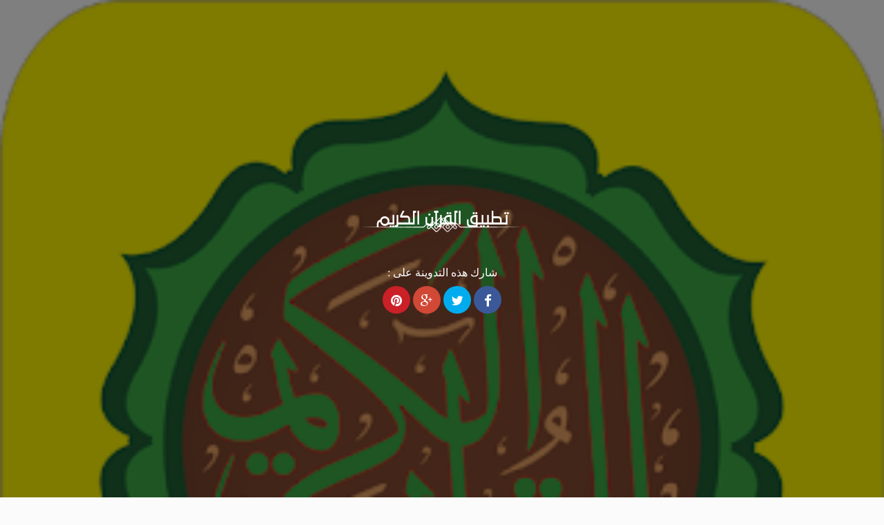

--- FILE ---
content_type: text/html; charset=UTF-8
request_url: https://app.alkhutaa.com/2022/10/Quran..html
body_size: 27193
content:
<!DOCTYPE html>
<html class='v2' dir='rtl' xmlns='http://www.w3.org/1999/xhtml' xmlns:b='http://www.google.com/2005/gml/b' xmlns:data='http://www.google.com/2005/gml/data' xmlns:expr='http://www.google.com/2005/gml/expr'>
<head>
<link href='https://www.blogger.com/static/v1/widgets/2370241452-css_bundle_v2_rtl.css' rel='stylesheet' type='text/css'/>
<meta content='width=device-width, initial-scale=1, maximum-scale=1' name='viewport'/>
<!-- Facebook Meta Tag -->
<meta content='App_Id_Here' property='fb:app_id'/>
<!-- Twitter Meta Tags [Start] -->
<!-- Twitter Meta Tags [End] -->
<!-- Template for Blogger -->
<meta content='text/html; charset=UTF-8' http-equiv='Content-Type'/>
<meta content='blogger' name='generator'/>
<!--[if IE]><script type="text/javascript" src="https://www.blogger.com/static/v1/jsbin/2235482369-ieretrofit.js"></script> <![endif]-->
<!--[if IE]> <script> (function() { var html5 = ("abbr,article,aside,audio,canvas,datalist,details," + "figure,footer,header,hgroup,mark,menu,meter,nav,output," + "progress,section,time,video").split(','); for (var i = 0; i < html5.length; i++) { document.createElement(html5[i]); } try { document.execCommand('BackgroundImageCache', false, true); } catch(e) {} })(); </script> <![endif]-->
<!-- Responsive Meta Tag -->
<meta content='width=device-width,initial-scale=1.0,minimum-scale=1.0,maximum-scale=1.0' name='viewport'/>
<!-- Font Awesome Icon -->
<link href='//maxcdn.bootstrapcdn.com/font-awesome/4.3.0/css/font-awesome.min.css' rel='stylesheet'/>
<!-- jQuery Library CDN -->
<script src="//ajax.googleapis.com/ajax/libs/jquery/1.11.2/jquery.min.js"></script>
<!-- Title Tag [Start] -->
<meta content='6c9c03ffb73ce170557d141ece8938c4' name='propeller'/>
<meta content='text/html; charset=UTF-8' http-equiv='Content-Type'/>
<meta content='blogger' name='generator'/>
<link href='https://app.alkhutaa.com/favicon.ico' rel='icon' type='image/x-icon'/>
<link href='https://app.alkhutaa.com/2022/10/Quran..html' rel='canonical'/>
<link rel="alternate" type="application/atom+xml" title="تطبيقات مؤسسة الخطى للثقافة والإعلام - Atom" href="https://app.alkhutaa.com/feeds/posts/default" />
<link rel="alternate" type="application/rss+xml" title="تطبيقات مؤسسة الخطى للثقافة والإعلام - RSS" href="https://app.alkhutaa.com/feeds/posts/default?alt=rss" />
<link rel="service.post" type="application/atom+xml" title="تطبيقات مؤسسة الخطى للثقافة والإعلام - Atom" href="https://www.blogger.com/feeds/8333500016750311373/posts/default" />

<link rel="alternate" type="application/atom+xml" title="تطبيقات مؤسسة الخطى للثقافة والإعلام - Atom" href="https://app.alkhutaa.com/feeds/7971478662824201225/comments/default" />
<!--Can't find substitution for tag [blog.ieCssRetrofitLinks]-->
<link href='https://blogger.googleusercontent.com/img/b/R29vZ2xl/AVvXsEhD9WWJqzMlLdLUA3auRwzgYFYpI6juuz-d2GnyR27TOhKi33AOkgVfF6F4vMUJc4yVO4IHmh3M7621-kzuqkIolQRj_niYncjE7Ekk0Trp8Didh4DXZvApK9NTtlVRJreSZ0fCQUoEDHJ9H5d5YvFYEXzhWURH4NXDQVPhHpRF1b52tZNY-DbPgsIq/s320/Graphic1.png' rel='image_src'/>
<meta content='https://app.alkhutaa.com/2022/10/Quran..html' property='og:url'/>
<meta content='تطبيق القرآن الكريم' property='og:title'/>
<meta content='موقع مختص بتطبيقات التي تصدر عن  مؤسسة الخطى للثقافة والإعلام' property='og:description'/>
<meta content='https://blogger.googleusercontent.com/img/b/R29vZ2xl/AVvXsEhD9WWJqzMlLdLUA3auRwzgYFYpI6juuz-d2GnyR27TOhKi33AOkgVfF6F4vMUJc4yVO4IHmh3M7621-kzuqkIolQRj_niYncjE7Ekk0Trp8Didh4DXZvApK9NTtlVRJreSZ0fCQUoEDHJ9H5d5YvFYEXzhWURH4NXDQVPhHpRF1b52tZNY-DbPgsIq/w1200-h630-p-k-no-nu/Graphic1.png' property='og:image'/>
<title>
تطبيق القرآن الكريم
</title>
<link href='//www.fontstatic.com/f=bokra' rel='stylesheet' type='text/css'/>
<link href='//www.fontstatic.com/f=flat-jooza' rel='stylesheet' type='text/css'/>
<link href='//netdna.bootstrapcdn.com/font-awesome/4.2.0/css/font-awesome.css' rel='stylesheet'/>
<link href='https://daneden.github.io/animate.css/animate.min.css' rel='stylesheet'/>
<link href='https://cdn.bootcss.com/hover.css/2.0.2/css/hover-min.css' rel='stylesheet'/>
<script src="//mynameismatthieu.com/WOW/dist/wow.min.js" type="text/javascript"></script>
<style id='page-skin-1' type='text/css'><!--
/*
-----------------------------------------------------------------------------
Name:	   tadwinat TEMPLATE
Version:   1.0.0
URL1:      http://www.moubdi3in.com/
----------------------------------------------------------------------------- */
/* ============================
= Fonts
============================ */
@font-face {font-family: "neo sans";
src: url("https://lh3.googleusercontent.com/blogger_img_proxy/AEn0k_udQ-exDwU6oKGCmTcSCkasspAeh2EoeYtLPULjCO-EJJOfD-K46nXvAn23ASCPmy76NISN81-kI5SWV46Rf2DYHBk4uR5fcomjh5TP2VX2HyS6ho_Sqox0k8H2BXJPoNB8MO_luoY=s0-d");
src: url("https://lh3.googleusercontent.com/blogger_img_proxy/AEn0k_sJbs1UQk0mSeQtqh8Gl6CtMrO0HhQoIHduu-LPDr5XsOfMSrCacsJrz6Sp8SIIulR5CXcQTXFgdfZaJOys38hATzidymdwavXqNzQeCcMblRPxTjUS-NkeWcv1bNbpaie3URRCXndNKJ8x6f8=s0-d") format("embedded-opentype"),
url("https://lh3.googleusercontent.com/blogger_img_proxy/AEn0k_sJz1RS7QB4tj8OU7-DmCUL8LFFWYaRVd44Byam7bm0STXmL4SkaDhBDQreCjHgjcw9pb9JxSubLZ19KBz1iAtfBFNvA-mvvT8sZ_kzgJGzGpuHIJVJ3M9Rqo3dNmdbftU0kpN62OcbWg=s0-d") format("woff2"),
url("https://lh3.googleusercontent.com/blogger_img_proxy/AEn0k_sk7f6G5SBn0kzZpbmK0B_CaQkI2tWyvc7ZDKoLCQN4zz1cqYhfx-k9WM5DJojmMtpGtBJIWkqOlO8ZkMFH0u9RamEortByuvViBwCW2hHogvZ438-0eVypqpIvItApMFojITAkih3b=s0-d") format("woff"),
url("https://lh3.googleusercontent.com/blogger_img_proxy/AEn0k_uY8-zRXTJfoyvXXXk7Eb1KGQS_cr-s7M6a2mxRbGVW7RxgjaUeU3edxjwfKWZ8aa7FUaR8LzFvLSUpc_QLhOEXbpQqkAjKQbujXg7ozkk4fix8IkRd5V01M6-qfjvu05-Ts4BxAw=s0-d") format("truetype"),
url("https://lh3.googleusercontent.com/blogger_img_proxy/AEn0k_vHSXDYguEVd84QXopxh2AVYSQJayQ8oDClmDwA-0uJBZgPbYyHdNOVZE-AhE4IH6lwsoBMJamFQUVAY5dZ8wuPLvbFLj5_EZhplaZLGIjSNPvwUwBt_BTPFmG4v31Fi7cX_z_NJelQuByf715LCANpQG8u8OE4Dnw=s0-d") format("svg");
}
@import url(//fonts.googleapis.com/earlyaccess/droidarabicnaskh.css);
@import url(//fonts.googleapis.com/earlyaccess/droidarabickufi.css);
/* ============================
= Main Setting
============================ */
* {
list-style: none;
text-decoration: none;
margin: 0;
padding: 0;
outline: 0;
-webkit-box-sizing: border-box;
-moz-box-sizing: border-box;
box-sizing: border-box;
}
body {background-color:#fbfbfb;font-family:droidarabickufi;}
.container {width:1100px;margin:auto;}
.quickedit {display: none !important;}
.section {margin: 0 !important;}
.blog-feeds {display: none}
a {color: #f5f5f5;}
.post-feeds {display: none;}
.status-msg-wrap a {
padding: 6px;
text-decoration: none;
background: #333;
border-radius: 10px;
margin: 10px;
font-size: 14px;
font-family: flat-jooza;
}
.related-post a {color: #333;}
/* ============================
= Main Nav
============================ */
.nav {background: #333;color: #fff;display: block;
margin: 0 auto;
padding: 0;
word-wrap: break-word;
width: 100%;
position: inherit;
z-index: 999;
height: 70px;
line-height: 60px;
transform: translateZ(0);
border-bottom: 5px solid #F74047;}
.logo {float: right;padding: 10px;}
.titlewrapper {font-family: bokra;font-size: 15px;}
.main-menu {display: inline-block;    padding-top: 10px;}
.main-menu ul li {float: right;position: relative;padding: 0;color: #fff;}
.main-menu ul li a {color: #f5f5f5;display: block;padding: 11px;font-family: bokra;font-weight: bolder;font-size: 14px;}
#sub-menu {position: absolute;width: 170px;background: #f5f5f5;padding: 5px;display: none;z-index: 9999;padding-left: 0;padding-right: 0;}
.main-menu li:hover #sub-menu {display:block;}
#sub-menu li {float: none;display: block;}
#sub-menu li:hover {background: #333;color: #f5f5f5}
#sub-menu li a:hover {color: #f5f5f5}
#sub-menu li a {padding: 10px;color: #333;}
#search-form {
float: left;
margin: 0;
max-width: 250px;
}
.header-p {
position: relative;
background: rgb(51, 51, 51);
color: #fff;
text-align: center;
display: block;
padding: 300px 0;
font-size: 18px;
}
.header-p:before {
background: url(https://blogger.googleusercontent.com/img/a/AVvXsEjS-w1HUst0pUblIEG1e9B0P6kq8c4AcLURc0FRBjpGTkOcgVmAO-tfGVGfb5aQrXgtUsnhAF2OnfQml5Aad42cGxXGXx5fYgZtwSGxUBTZx0BWrwWSL0ap2fH3geIGwMvITQSWVzcdu5LKc1PYTvb1hxssGRR3gljstFNroZDgoNcvvYrZKf_MSltr=s2150);
display: block;
width: 100%;
height: 100%;
background-size: cover;
position: absolute;
top: 0;
opacity: 0.2;
content: "";
}
.header-p h1 {
font-size: 22px;
display: block;
margin-bottom: 5px;
position: relative;
margin-top: 10px;
}
.header-p p {
font-size: 17px;
position: relative;
color: #F74047 ;
margin-bottom: 15px;
}
.header-p p:before {
content: "\f10e";
font-family: fontawesome;
color: #fff;
margin-left: 9px;
font-size: 15px;
}
.header-p p:after {
content: "\f10d";
font-family: fontawesome;
color: #fff;
margin-right: 8px;
font-size: 15px;
}
*, :before, :after {
-webkit-box-sizing: border-box;
-moz-box-sizing: border-box;
box-sizing: border-box;
}
.header-p button {
background: none;
position: relative;
border: 0;
}
.header-p button a {
background: #fff;
display: inline-block;
padding: 9px 16px;
border-radius: 3px;
color: #585858;
border-bottom: 2px solid #d6d6d6;
font-family: flat-jooza;
font-size: 17px;
}
#search-form table {
width: 100%;
margin: 0;
}
.search-box {
position: relative;
overflow: hidden;
height: 42px;
line-height: 42px;
}
#search-form input#search-box[type="text"] {
background: #5C5C5C;
line-height: 40px;
margin: 10px;
padding: 0 10px;
color: #f5f5f5;
border: 0;
font-family: flat-jooza;
font-size: 15px;
border-radius: 5px;
transition: all .55s;
}
input, button, select, textarea {
font-size: 100%;
line-height: normal;
vertical-align: baseline;
}
#search-form input#search-button[type="submit"] {
position: absolute;
top: 0;
left: 0;
display: inline-block;
font-family: FontAwesome;
background: transparent;
color: rgba(255,255,255,1);
margin: 0;
padding: 22px 25px;
border: none;
outline: none;
transform: rotate(0deg);
transition: all .55s;
}
#wrapper {
height: auto;
background-color: #fbfbfb;
text-align: center;
overflow: hidden;
}
.box {width: 90%;margin: auto;padding: 40px;}
.box p {padding: 20px;font-size: 15px;}
#cover {
height: 150px;
width: 100%;
margin: 0;
box-shadow: 0 0 8px rgba(0,0,0,0.2);
overflow: hidden;
border-radius: 10px;
border-bottom-left-radius: inherit;
border-bottom-right-radius: inherit;
}
#cover img {
max-height: 400px;
width: 100%;
}
#cont-wrap {
height: auto;
width: auto;
padding: 10px;
display: block;
border-radius: 10px;
box-shadow: 0 0 8px rgba(0,0,0,0.2);
border-top-left-radius: inherit;
border-top-right-radius: inherit;
}
#profile {
height: 135px;
width: 135px;
margin: 0 auto;
margin-top: -85px;
background-color: #fbfbfb;
position: relative;
border-radius: 50%;
border: 3px solid #f5f5f5;
-webkit-border-radius: 50%;
overflow: hidden;
}
#profile img {
height: 135px;
width: 135px;
border-radius: 50%;
-webkit-border-radius: 50%;
}
h2.title {padding: 10px;font-size: 21px;font-family: bokra;}
.social {text-align: center;margin: 15px 0;}
.social a {
height: 40px;
width: 40px;
margin: 5px 1px;
text-align: center;
display: inline-block;
background-color: #516270;
color: #fff;
border: 2px solid #516270;
border-radius: 50%;
}
.social a.youtube:before {content: "\f167";}
.social a.googleplus:before {content: "\f0d5";}
.social a.twitter:before {content: "\f099";}
.social a.facebook:before {content: "\f09a";}
.social a:before {
display: inline-block;
font-family: FontAwesome;
font-style: normal;
font-weight: 400;
line-height: 40px;
-webkit-font-smoothing: antialiased;
-moz-osx-font-smoothing: grayscale;
}
.skillsbox {margin: auto;text-align: center;}
.skills {padding: 15px;}
.skillbar {
position:relative;
display:block;
margin-bottom:15px;
width:47%;
margin-left: 30px;
float: right;
background:#eee;
height:35px;
border-radius:3px;
-moz-border-radius:3px;
-webkit-border-radius:3px;
-webkit-transition:0.4s linear;
-moz-transition:0.4s linear;
-ms-transition:0.4s linear;
-o-transition:0.4s linear;
transition:0.4s linear;
-webkit-transition-property:width, background-color;
-moz-transition-property:width, background-color;
-ms-transition-property:width, background-color;
-o-transition-property:width, background-color;
transition-property:width, background-color;
}
.skillbar-title {
position:absolute;
top:0;
right:0;
width:110px;
font-weight:bold;
font-size:13px;
color:#ffffff;
background:#6adcfa;
-webkit-border-top-left-radius:3px;
-webkit-border-bottom-left-radius:4px;
-moz-border-radius-topleft:3px;
-moz-border-radius-bottomleft:3px;
border-top-left-radius:3px;
border-bottom-left-radius:3px;
}
.skillbar-title span {
display:block;
background:rgba(0, 0, 0, 0.1);
padding:0 20px;
height:35px;
line-height:35px;
-webkit-border-top-left-radius:3px;
-webkit-border-bottom-left-radius:3px;
-moz-border-radius-topleft:3px;
-moz-border-radius-bottomleft:3px;
border-top-left-radius:3px;
border-bottom-left-radius:3px;
}
.skillbar-bar {
height:35px;
width:0px;
background:#6adcfa;
border-radius:3px;
-moz-border-radius:3px;
-webkit-border-radius:3px;
}
.skill-bar-percent {
position:absolute;
left:10px;
top:0;
font-size:11px;
height:35px;
line-height:35px;
color:#ffffff;
color:rgba(0, 0, 0, 0.4);
}
.contact {display: none;}
/* CSS Comments */
#comments{background:#fff;clear:both;margin:0;line-height:1em;padding:20px;border:1px solid #e9e9e9;}
#comments h3{line-height:20px;margin-bottom:20px;margin-top:-20px;  margin-left: 485px;;font-family:cursive,droid arabic kufi;font-size:14px;position:absolute;background:#fff;color:#999;font-weight:700;text-transform:uppercase;padding:10px 20px 10px 50px;border:1px solid #e9e9e9;border-top:none;}
#emo-box {clear: both;margin: 0 30px;}
#comments h3:before {  font-family: fontawesome;content: "\f086";font-size: 18px;position: relative;left: 0;top: 0;font-weight: normal;}
#comments .click-comment{background:#fff;color:#fff;float:left;text-decoration:none;display:inline;line-height:20px;margin-bottom:20px;margin-top:-20px;margin-left:20px;font-family:'Open Sans',sans-serif;font-size:0px;font-weight:700;text-transform:uppercase;padding:10px 0;}
.fa-arrow-circle-down:before {content: "\f0ab";color: #999999;margin-left: 35px;font-size: 18px;}
.comment_avatar_wrap{border-radius:10%;width:46px;height:46px;border:none;background:none;text-align:center;padding:0;overflow:hidden;}
#comments .comment_avatar {border-radius:10%;width:46px;height:46px;max-width:46px;max-height:46px;background:#f9f9f9;padding:4px;text-align:center;position:absolute;top:0;right:0;overflow:hidden;}
#comments .comment_admin .comment_avatar{border-radius:10%;width:46px;height:46px;max-width:46px;max-height:46px;padding:4px;text-align:center;position:absolute;top:0;right:0;overflow:hidden;}
#comments .comment_avatar img {border-radius:10%;width:46px;height:46px;max-width:46px;max-height: 46px;background:url(https://blogger.googleusercontent.com/img/b/R29vZ2xl/AVvXsEjWy9vP40hgVqvhitvEkEOsa_u68e04i5MfN9UrqD0VqZ5H8w8mypaenmrGj5BMXeIoLdXMGANXW5H73hbugfsZqqnJ1hPGjcu0MZ0nqWWihgzyXnN-VSTfFVMDe8gXcXRMl5n4goP39mHU/s1600/avatwisted.png) no-repeat;overflow:hidden;}
.comment_avatar img{border-radius:10%;width:46px;height:46px;background:url(https://blogger.googleusercontent.com/img/b/R29vZ2xl/AVvXsEjWy9vP40hgVqvhitvEkEOsa_u68e04i5MfN9UrqD0VqZ5H8w8mypaenmrGj5BMXeIoLdXMGANXW5H73hbugfsZqqnJ1hPGjcu0MZ0nqWWihgzyXnN-VSTfFVMDe8gXcXRMl5n4goP39mHU/s1600/avatwisted.png) no-repeat;overflow:hidden;}
.comment_name a{font-weight:700;font-size:15px;padding:5px 0;color:#666;text-decoration:none}
.comment_child .comment_name a{color:#666;}
.comment_child .comment_name a:hover {color:#f53b3b;}
.comment_admin .comment_name{background:#fff;padding:0 20px 0 65px;right:50px;top:10px;display:inline;font-weight:700;font-size:16px;font-family:'Open Sans',sans-serif;text-decoration:none;border-radius:3px;}
.comment_admin .comment_date{right:10px;font-weight:700;font-size:11px;}
.comment_name{font-size:16px;background:#fff;font-family:'Open Sans',sans-serif;font-weight:700;padding:0 20px 0 65px;position:absolute;right:50px;top:10px;display:inline;line-height:35px;border-radius:3px;transition:all .3s ease-out;}
.comment_name:hover,.comment_name a:hover,.comment_admin .comment_name a:hover,.comment_admin .comment_name:hover{color:#f53b3b;}
.comment_service{position:absolute;top:31px;left:0;}
.item-control {display:block;}
.comment_date a{font-size:11px;font-weight:400;text-transform:none;text-decoration:initial;
color:#666!important;text-align:center;padding:1px 6px;opacity:0.9;transition:all .3s ease-out;}
.comment_date a:hover{color:#f53b3b!important;}
.comment-delete{display:inline-block;
color:#666!important;text-align:center;font-family:'Open Sans';font-size:11px;padding:2px 6px;opacity:0.9;transition:all .3s ease-out;}
.comment-delete:hover{color:#f53b3b!important;}
.comment_body{margin:20px 0;padding:0;position:relative;}
.comment_body p{line-height:1.6em;color:#666;font-size:13px;word-wrap:break-word;background:#fafafa;padding:30px 20px;position:relative;margin-top:25px;box-shadow:0 0 0 1px #e9e9e9;transition:all .3s ease-out;text-align: right;}
.comment_body p:before, .comment_body p:after {bottom:100%;right:5%;border:solid transparent;
content:" ";height:0;width:0;position:absolute;pointer-events:none;}
.comment_body p:after {border-color:rgba(255,255,255,0);border-bottom-color:#fafafa;
border-width:8px;margin-right:-8px;}
.comment_body p:before {border-color:rgba(255,225,255,0);border-bottom-color:#ddd;border-width:9px;margin-right:-9px;transition:all .3s ease-out;}
.comment_child .comment_body p{color:#666;}
.comment_body p img{vertical-align:middle;margin:0 5px;}
.comment_body p:hover{box-shadow:0 0 0 1px #ccc;}
.comment_body p:hover:before {border-bottom-color:#aaa;}
.comment_inner{padding-bottom:5px;margin:5px 0}
.comment_child .comment_wrap{padding-right:7%}
.comment_child .comment_body{margin-top:-15px;}
.comment_reply{display:inline-block;background:#3A3A3A;color:#fff!important;text-align:center;
font-family:flat-jooza;font-size:11px;margin:10px;padding:4px 6px 6px 6px;opacity:0.9;border-radius:2px;float: right;}
.comment_reply:hover{text-decoration:none!important;background:#FC4F3F;color:#fff!important;}
.comment-form{width:100%;max-width:100%;margin-bottom:10px;padding:0;}
.comment_form a{text-decoration:none;text-transform:uppercase;font-weight:700;font-family:Arial,Helvetica,sans-serif;font-size:15px;color:#666}
#comment-editor{width:103%!important;background:url('//4.bp.blogspot.com/-jSUS8v5kwpQ/U8Z_6Ufr-PI/AAAAAAAAEYY/o4cQPKvt8vQ/s1600/loading.gif') no-repeat 50% 25%;position:relative;margin-right:-8px;margin-top:-15px}
.comment-form p{position:relative;background:#575253;color:#fff;font-size:14px;font-family:cursive,ge_ss_threeregular;line-height:1.5em;margin-bottom:20px;padding:15px;border-radius:3px;text-align: right;}
.comment-form p:after {display: inline-block;content: '';position: absolute;top: 100%;right: 20px;margin-top: 0;height: 0;width: 0;border: 9px solid transparent;border-top-color: #575253;}
.comment-form p:before {border-color:rgba(221,221,221,0);border-top-color:transparent;border-width:11px;margin-right:-11px;transition:all .3s ease-out;}
.comment_reply_form{padding:0 0 0 7%}
.comment_reply_form .comment-form{width:100%}
.comment_emo_list .item{float:right;text-align:center;height:40px;width:41px;margin:0 0 10px;}
.comment_emo_list span{display:block;font-weight:400;font-size:11px;letter-spacing:1px;color:#666}
.comment_youtube{max-width:100%!important;width:400px;height:225px;display:block;margin:auto}
.comment_img{max-width:100%!important}
#respond{overflow:hidden;padding-right:10px;clear:both}
.unneeded-paging-control,.comment_author_flag{display:none}
.comment_admin .comment_author_flag {display: inline-block;font-family: flat-jooza;font-size: 9px;color: #FFF;text-align: center;position: absolute;left: -3%;
top: 31%;line-height: normal;background: #FC4F3F;padding: 5px;border-radius: 2px;}
.comment_child .comment_admin .comment_author_flag {color:#fff;left:-40%;}
.spammer-detected{font-size:14px!important;color:#fff!important;background:#5cb0d8!important;margin:25px;
display:inline-block;padding:10px 15px!important;}
.deleted-comment{display:inline-block;color:#999;word-wrap:break-word;background:#f9f9f9;margin-top:20px;padding:10px;font-size:13px;font-family:'Open Sans',Helvetica,Arial,sans-serif;border-radius:3px;opacity:1;}
iframe{border:none;overflow:hidden}
.paging-control-container{text-align:center;margin:0 0 0 25%;}
.paging-control-container a{text-align:center;margin:0 auto;background:#666;padding:5px 10px;
color:#fff;transition:all .3s ease-out}
.paging-control-container a:hover{background:#e6ae48;color:#fff;}
.comment_header {padding:0;}
.comment_child .comment_header {padding:0;}
#emo-box,#hide-emo {display:none}
.small-button1 a {font-size: 12px;margin: 10px 5px 5px 0;display: inline-block;color: #3A3A3A;padding: 1px 6px;cursor: pointer;border-radius: 2px;background-color: rgba(255, 255, 255, 1);transition: all 0.3s ease-out;}
.small-button1:hover a{background-color:rgba(255,255,255,0.3);color:#fff;display:inline-block;}
span.small-button1 {text-align:right;display:inline-block;  margin-left: 95%;}
.fa-smile-o:before {content: "\f118";font-size: 14px;}
.fa-times:before {content: "\f00d";font-size: 14px;}
i.fa.fa-arrow-circle-down {margin-left: -70px;margin-right: 6px;}
#blog-pager, .pagenavi {
clear: both;
text-align: center;
margin: 30px;padding: 10px;
}
#blog-pager a, .pagenavi span, .pagenavi a {
text-decoration: none;
color: #333;
text-shadow: 0 1px 0 rgba(255, 255, 255, .5);
background-color: #F8F8F8;
filter: progid:DXImageTransform.Microsoft.Gradient(GradientType=0,StartColorStr=#fffcfcfc,EndColorStr=#fff8f8f8);
background-image: -moz-linear-gradient(top,#FCFCFC 0,#F8F8F8 100%);
background-image: -ms-linear-gradient(top,#FCFCFC 0,#F8F8F8 100%);
background-image: -o-linear-gradient(top,#FCFCFC 0,#F8F8F8 100%);
background-image: -webkit-gradient(linear,left top,left bottom,color-stop(0,#FCFCFC),color-stop(100%,#F8F8F8));
background-image: -webkit-linear-gradient(top,#FCFCFC 0,#F8F8F8 100%);
background-image: linear-gradient(to bottom,#FCFCFC 0,#F8F8F8 100%);
padding: 5px 15px;
border: 1px solid lightGrey;
font-weight: bold;
font-size: 15px;
vertical-align: middle;
-moz-border-radius: 2px;
-webkit-border-radius: 2px;
border-radius: 2px;
margin: 2px 2px;
-webkit-transition: .0s ease-in!important;
-moz-transition: .0s ease-in!important;
-ms-transition: .0s ease-in!important;
-o-transition: .0s ease-in!important;
transition: .0s ease-in!important;
}
#blog-pager a:hover, .pagenavi a:hover {
border-color: #C6C6C6;
filter: progid:DXImageTransform.Microsoft.Gradient(GradientType=0,StartColorStr=#fff8f8f8,EndColorStr=#ffeeeeee);
background-image: -moz-linear-gradient(top,#F8F8F8 0,#EEE 100%);
background-image: -ms-linear-gradient(top,#F8F8F8 0,#EEE 100%);
background-image: -o-linear-gradient(top,#F8F8F8 0,#EEE 100%);
background-image: -webkit-gradient(linear,left top,left bottom,color-stop(0,#F8F8F8),color-stop(100%,#EEE));
background-image: -webkit-linear-gradient(top,#F8F8F8 0,#EEE 100%);
background-image: linear-gradient(to bottom,#F8F8F8 0,#EEE 100%);
}
#blog-pager-older-link, #blog-pager-newer-link {float: none;}
.pagenavi .current {
border-color: #C6C6C6;
background-color: #E9E9E9;
background-image: none;
-moz-box-shadow: inset 0 1px 1px rgba(0,0,0,.20);
-ms-box-shadow: inset 0 1px 1px rgba(0,0,0,.20);
-webkit-box-shadow: inset 0 1px 1px rgba(0, 0, 0, .20);
box-shadow: inset 0 1px 1px rgba(0, 0, 0, .20);
}
.pagenavi a:active {
border-color: #C6C6C6;
background-color: #E9E9E9;
background-image: none;
-moz-box-shadow: inset 0 1px 1px rgba(0,0,0,.20);
-ms-box-shadow: inset 0 1px 1px rgba(0,0,0,.20);
-webkit-box-shadow: inset 0 1px 1px rgba(0, 0, 0, .20);
box-shadow: inset 0 1px 1px rgba(0, 0, 0, .20);
}
span.pages {display: none;}
.sub {clear: both;overflow: hidden;background: #333333;padding: 20px;margin-top: 15px;}
.email-right {width: 60%;float: right;}
.subleft {margin-left: 45px;float: left;margin-top: 10px;}
.sub .email-right i {
float: right;
display: block;
background: #fff;
color: #2c3648;
margin-left: 15px;
text-align: center;
font-size: 31px;
border-radius: 4px;
width: 55px;
height: 51px;
line-height: 51px;
margin-top: 10px;
}
.sub .email-right p {
line-height: 35px;
font-size: 25px;
color: #fff;
}
input.follow-by-email-submit {
padding: 20px 0;
margin-right: 5px !important;
border-radius: 4px !important;
border: 5px solid #FFFFFF !important;
background: #FFFFFF !important;
font-family: 'bokra', flat-jooza !important;
color: #333 !important;
line-height: 5px;
}
input.follow-by-email-address {
padding: 20px;
margin-left: 5px;
border-radius: 4px;
border: 5px solid #FFFFFF !important;
font-family: 'bokra', flat-jooza !important;
}
.commentMes-msgMes {
width: 100%;
height: 40px;
line-height: 40px;
text-align: center;
background: #333;
color: #FFF;font-family: 'bokra', flat-jooza;}
.tMeswd-mswdgMes {background: #555;padding: 10px;height: 213px;}
.tMeswd-msgMes {
float: right;
height: 34px;
color: #FFF;
width: 100%;
padding: 5px;
background: #888;
margin-bottom: 5px;
}
.fa-thumbs-up:before {
color: #FFFFFF;
background: #333;
padding: 10px;
line-height: 25px;
margin-right: -5px;
margin-left: 10px;
}
.fa-comments, .fa-link, .fa-code, .fa-question-circle {float: left;}
.fa-comments:before, .fa-link:before, .fa-code:before, .fa-question-circle:before {color: #FFFFFF;background: #333;padding: 10px;line-height: 25px;margin-right: -5px;margin-left: -5px;}
a.tMeswd-msgMes457 {background: #555;color: #fff;font-size: 13px;border-radius: 3px;padding: 5px 10px;font-family: flat-jooza;}
.footer-wrapper {background: #333;border-top: 5px solid #f63f46;overflow: hidden;}
.footer-wrapper .column {width: 25%;float: right;padding: 10px;}
/* Popular Post */
.PopularPosts ul{list-style:none;margin:0;padding:5px 5px 0;overflow:hidden;border-top:none}.PopularPosts li,.PopularPosts li img,.PopularPosts li a,.PopularPosts li a img{margin:0;padding:0;list-style:none;border:none;background:none;outline:none}.PopularPosts ul{margin:0;list-style:none;color:#64707a}.PopularPosts ul li img{background:#fafafa;display:block;margin:0 10px 0 0;width:60px;height:60px;overflow:hidden;float:left;}.PopularPosts ul li{position:relative;margin:0;padding:.7em 0!important;border:0;position:relative;border-bottom:1px dotted rgba(0,0,0,0.2)}.PopularPosts ul li:before{font-family:fontawesome;content:'\f005\f005';display:inline-block;position:absolute;color:#f39c12;text-align:center;bottom:0;left:0;margin:9px 0;font-size:11px;padding:0;font-weight:normal;line-height:normal;transition:all .3s}.PopularPosts ul li:nth-child(1):before{font-family:fontawesome;content:'\f005\f005\f005\f005\f005';}.PopularPosts ul li:nth-child(2):before{font-family:fontawesome;content:'\f005\f005\f005\f005\f006';opacity:.9}.PopularPosts ul li:nth-child(3):before{font-family:fontawesome;content:'\f005\f005\f005\f006\f006';opacity:.85}.PopularPosts ul li:nth-child(4):before{font-family:fontawesome;content:'\f005\f005\f006\f006\f006';opacity:.8}.PopularPosts ul li:nth-child(5):before{font-family:fontawesome;content:'\f005\f006\f006\f006\f006';opacity:.75}.PopularPosts ul li:hover:before{opacity:1}.PopularPosts ul li:first-child{border-top:none}.PopularPosts ul li:last-child{border-bottom:none}.PopularPosts ul li .item-title a,.PopularPosts ul li a{color:#333;font-size:13px;}.PopularPosts ul li a:hover{color:#2476e0;}.PopularPosts .item-thumbnail{float: right;margin: 0;margin-left: 5px;}.PopularPosts .item-snippet{display:none}.PopularPosts .item-title{font-weight:700;padding-bottom:.2em;padding:0 5px}
.PopularPosts ul li .item-title a, .PopularPosts ul li a {opacity:.7;font-size:11px;color:#eee}
.PopularPosts ul li:hover .item-title a:hover, .PopularPosts ul li a:hover {opacity:1;font-size:13px;color:#fff}
/* Labels Cloud */
.cloud-label-widget-content a, .label-size span {background: #eeeeee;color: #333;margin: 3px 2px;padding: 10px 0 10px 0;text-transform: uppercase;float: right;text-decoration: none;font-size: 14px;font-weight: bold;text-align: center;width: 48%;transition: all 0.7s ease 0s;opacity: 1;}
.cloud-label-widget-content a:hover,  .label-size span:hover {background: #aaa;color: #fff;}
.Label ul li a, .Label ul li span {color: #eee;display:block;margin:0 0 5px;font-size:15px ;border:1px dotted #eee;border-right:0;border-left:0;border-top:0;padding:0 5px 5px 0;transition:border-color 0.5s,padding-right 0.5s,color .5s}
.Label ul li a:before, .Label ul li span:before {content: '\f02c';font-family: FontAwesome;font-style: normal;font-weight: normal;padding: 10px;line-height: 26px;}
.Label ul li a:hover, .Label ul li span:hover {border-bottom:1px solid #bbb;transition:border-color 0.5s,padding-right 0.5s,color .5s;padding-right:25px;color:#eee!important}
.Label ul{overflow:hidden;padding: 0;}
.Label ul li a i{font-size:12px;margin-left:5px}
#ArchiveList select {
width: 100%;
height: 40px;
font-family: inherit;
font-size: 16px;
border-radius: 2px;
border: 1px solid #aaa;
cursor: pointer;
}
.footer-wrapper .LinkList  li {
float: right;
width: 100%;
margin-top: 5px;
}
.footer-wrapper .LinkList  li a {
display: block;
line-height: 22px;
float: right;
width: 100%;
padding: 0px 5px;
border-right: 4px solid #bbb;
color: #bbb;
font-size: 18px;
transition: 0.3s;
}
.footer-wrapper .LinkList  li a:hover {
color: #fff;
padding: 0px 10px;
border-right: 4px solid #fff;
}
.widget-title h2 {
margin: 0 0 10px 0;
color: #f4f4f4;
font-size: 16px;
line-height: 16px;
text-transform: capitalize;
background: #555;
border-bottom: 1px solid #d2d2d2;
padding: 15px 10px;
text-align: center;
font-family: bokra;
}
#copyrights {text-align: center;background: #444;padding: 10px;border-top: 5px solid #f74047;line-height: 30px;}
#copyrights a:hover {color:#ccc;}
#copyrights p, #mycopy {color: #f74047;font-family: bokra;}
.social-footer {margin: 0 auto;width: 195px;}
.social-footer ul li a:before{display:inline-block;font-family:FontAwesome;font-style:normal;font-weight:400;-webkit-font-smoothing:antialiased;-moz-osx-font-smoothing:grayscale}
.social-footer li a {display: block;padding: 10px;}
.social-footer ul li {float: right;}
.social-footer .facebook:before{content:"\f09a"}
.social-footer .twitter:before{content:"\f099"}
.social-footer .gplus:before{content:"\f0d5"}
.social-footer .rss:before{content:"\f09e"}
.social-footer .youtube:before{content:"\f167"}
.social-footer .skype:before{content:"\f17e"}
.social-footer .stumbleupon:before{content:"\f1a4"}
.social-footer .tumblr:before{content:"\f173"}
.social-footer .vine:before{content:"\f1ca"}
.social-footer .stack-overflow:before{content:"\f16c"}
.social-footer .linkedin:before{content:"\f0e1"}
.social-footer .dribbble:before{content:"\f17d"}
.social-footer .soundcloud:before{content:"\f1be"}
.social-footer .behance:before{content:"\f1b4"}
.social-footer .digg:before{content:"\f1a6"}
.social-footer .instagram:before{content:"\f16d"}
.social-footer .pinterest:before{content:"\f0d2"}
.social-footer .delicious:before{content:"\f1a5"}
.social-footer .codepen:before{content:"\f1cb"}
.social-footer .facebook{background:#3b5998;}
.social-footer .twitter{background:#55acee;}
.social-footer .gplus{background:#dd4b39;}
.social-footer .rss{background:#ff6600;}
.social-footer .youtube{background:#bb0000;}
.social-footer .skype{background:#007ee5;}
.social-footer .tumblr{background:#32506d;}
.social-footer .vine{background:#00bf8f;}
.social-footer .linkedin{background:#007bb5;}
.social-footer .behance{background:#1769ff;}
.social-footer .instagram{background:#125688;}
.social-footer .pinterest{background:#cb2027;}

--></style>
<style id='template-skin-1' type='text/css'><!--
/* Layout
------------------------------ */
#layout .container {
width: 900px;
}
#layout .section h4 {
display: none !important;
}
#layout div.section {
border: 0 !important;
background: transparent !important;
}
#layout .nav:before {content: "القائمة  العليا";background-color: #e67e22;display: block;width: 100%;padding: 15px 0;font: normal 20px verdana;color: #fff;}
#layout .nav{border:1px solid #e67e22;margin-bottom:30px}
body#layout .nav .section{padding:5px!important;overflow:hidden!important}
#layout .logo {float: right;}
body#layout #boxs:before {content:"الخدمات";background-color:#34495e;display:block;width:100%;padding:15px 0;font:normal 20px verdana;color:#fff}
body#layout #boxs {border:1px solid #34495e !important;margin-bottom:30px}
body#layout #boxs .section{padding:10px!important}
body#layout #me:before{content:"من  أنا";background-color:#1abc9c;display:block;width:100%;padding:15px 0;font:normal 20px verdana;color:#fff}
body#layout #me {border:1px solid #1abc9c !important;margin-bottom:30px;margin-right:10px}
body#layout #me .section{padding:10px!important}
body#layout #me .section .widget{margin-top:10px!important}
body#layout .post-wrapper:before{content:"منطقة  المواضيع";background-color:#2ecc71;display:block;width:100%;padding:15px 0;font:normal 20px verdana;color:#fff}
body#layout .post-wrapper {border:1px solid #2ecc71;margin-bottom:30px}
body#layout .post-wrapper .section{padding:10px!important}
body#layout .ContactForm:before{content:"أرسل  طلبك";background-color:#3498db;display:block;width:100%;padding:15px 0;font:normal 20px verdana;color:#fff}
body#layout .ContactForm {border:1px solid #3498db;margin-bottom:30px}
body#layout .ContactForm .section{float:right;width:50%!important;padding:5px 0!important}
body#layout .FollowByEmail:before{content:"تابعنا  عبر  البريد  الإلكتروني";background-color:#3498db;display:block;width:100%;padding:15px 0;font:normal 20px verdana;color:#fff}
body#layout .FollowByEmail {border:1px solid #3498db;margin-bottom:30px}
body#layout .FollowByEmail .section{float:right;width:50%!important;padding:5px 0!important}
body#layout .footer-wrapper:before {content:"الفوتر";background-color:#e74c3c;display:block;width:100%;padding:15px 0;font:normal 20px verdana;color:#fff}
body#layout .footer-wrapper .section .widget {padding:5px!important}
body#layout .footer-wrapper .column {width: 25%;float: right;}
body#layout .social-footer:before {content:"مواقع  التواصل";background-color:#7f8c8d;display:block;width:100%;padding:15px 0;font:normal 20px verdana;color:#fff}
body#layout .social-footer {border:1px solid #7f8c8d;}
body#layout .social-footer .section .widget {padding:5px!important}
--></style>
<script src='//code.jquery.com/jquery-1.10.2.min.js' type='text/javascript'></script>
<script src='https://maxcdn.bootstrapcdn.com/bootstrap/3.3.4/js/bootstrap.min.js'></script>
<script src='https://ajax.googleapis.com/ajax/libs/jquery/1.7.1/jquery.min.js' type='text/javascript'></script>
<script type='text/javascript'>
posts_no_thumb_sum = 100;
posts_thumb_sum = 100;
</script>
<script type='text/javascript'>
//<![CDATA[
function removeHtmlTag(strx,chop){
if(strx.indexOf("<")!=-1)
{
var s = strx.split("<");
for(var i=0;i<s.length;i++){
if(s[i].indexOf(">")!=-1){
s[i] = s[i].substring(s[i].indexOf(">")+1,s[i].length);
}
}
strx = s.join("");
}
chop = (chop < strx.length-1) ? chop : strx.length-2;
while(strx.charAt(chop-1)!=' ' && strx.indexOf(' ',chop)!=-1) chop++;
strx = strx.substring(0,chop-1);
return strx+'...';
}
function createSummaryAndThumb(pID, pURL, pTITLE){
var div = document.getElementById(pID);
var imgtag = "";
var img = div.getElementsByTagName("img");
var summ = posts_no_thumb_sum;
if(img.length>=1) {
imgtag = '<span class="posts-thumb" style="float:left; margin-right: 10px;"><a href="'+ pURL +'"><img src="'+img[0].src+'" /></a></span>';
summ = posts_thumb_sum;
}

else {
imgtag = '<span class="posts-thumb" style="float:left; margin-right: 10px;"><a href="'+ pURL +'" title="'+ pTITLE+'"><img src="https://blogger.googleusercontent.com/img/b/R29vZ2xl/AVvXsEgkX58prSxkQi1EVdvyJWGCE0fnFYIayuv56M1JpQRT31UVbqWfQtfsncUvnYrJK5Xr_CZCN4FaZb_C0mDGpnbfLLd63XuGCujQqmFeWdSDd2Qhyphenhyphen1EUrmTLEgJSKZsuJxmmtIyCj-55Gsw/s1600/90.jpg" style="margin-top: 0;" /></a></span>';
summ = posts_thumb_sum;
}

var summary = imgtag + '<a href="'+ pURL +'"><div class="post-summary-text">' + removeHtmlTag(div.innerHTML,summ) + '</div></a>';
div.innerHTML = summary;
}
//]]>
</script>
<style>
.containe {width: 750px;margin: auto;}
.nav {
    background: #333;
    color: #fff;
    display: block;
    margin: 0 auto;
    padding: 0;
    word-wrap: break-word;
    width: 100%;
    position: relative;
    z-index: 999;
    height: auto;
    line-height: normal;
    transform: translateZ(0);
    border-bottom: 5px solid #F74047;
}
h3.post-title.entry-title {top:-550px;color:#fff;text-align: center;font-family: bokra;font-size: 21px;padding: 20px;}
#blog-banner{position: absolute; width: 100%; height: 100%;;background-attachment: fixed; background-size: cover;    background-repeat: no-repeat;}
.titlewrapper-intop { margin: 10px; text-align: center; color: #fff; font-size: 26.3px; background: url(https://blogger.googleusercontent.com/img/b/R29vZ2xl/AVvXsEiS92Y1UFrz9D4pbnbl9MRlHHOqLAL6uqpTEhpmKfx6TpO6e_xtJqVEZXY0GTA1_394Odtgih5JjjXLLld2z_YeET9KEfnwa7gX-H_xIQgo-dI5xg34xO8EQ_nDYK4eLc9Xz8dX0jPod_w/s230-Ic42/slicses2016.png); background-position: center bottom; background-repeat: no-repeat; margin-bottom: 30px; padding-bottom: 55px;position: relative;z-index: 99;}
.mg_intop{height: 100%; position: relative; overflow: hidden;}.fcenter{max-width: 1179px; display: block; margin: auto; position: relative;}.mg_intop .breadcrumbs a{font-weight: 700; font-size: 12px;}.mg_intop .breadcrumbs i{color:#fff;padding:0 5px;}
.mg_intop:after{content: "";background: rgba(0,0,0,.5);position: absolute; right: 0;width: 100%; height: 100%;top: 0;
.ymr-item{padding-right:20px!important;}
</style>
<style>
#header-wrap_slider {background-color: #fff;height: 400px; overflow: hidden;}
</style>
<style>
.titlewrapper-intop {text-align: center; color: #fff; font-size: 26.3px;margin-top: 300px;position: relative;z-index: 99;}
.sharebar {text-align: center;position: relative; background: none;  z-index: 2;  width: 100%;  padding: 10px;  display: inline-block;    margin-top: 25px;border-top: 1px dotted rgba(0, 0, 0, 0.05);border-bottom: 1px dotted rgba(0, 0, 0, 0.05);}
.sharebar .Share_buttons { display: block;}
.sharebar .Share_buttons .wrap {   text-align: center;    margin: 0 auto;    display: inline-block;   min-width: 41px;}
.sharebar .Share_buttons .wrap1 {  display: inline-block;    width: 31px;    float: right;}
.sharebar .Share_buttons ul {   margin: 0;   padding: 0;}
.sharebar .Share_buttons ul li a, .sharebar .Share_buttons ul li a:hover {    color: #FFF !important;    cursor: pointer;    line-height: 25px;    height: 100%;   display: block;   text-decoration: none;}
.sharebar .Share_buttons ul li {list-style: none;list-style-type: none;padding: 0;margin: 1px;width: 16%;  max-width: 100px;    display: inline-block;    font-size: 13px;    overflow: hidden;    text-align: right;   height: 25px;   line-height: 25px;  color: #fff;   border: 1px solid rgba(0,0,0,0.04);    -webkit-transition: all 0.4s ease-in-out;   -moz-transition: all 0.4s ease-in-out;   -ms-transition: all 0.4s ease-in-out;   -o-transition: all 0.4s ease-in-out;   transition: all 0.4s ease-in-out;}
.sharebar .Share_buttons ul li .fa {   color: #fff;    font-size: 17px;   font-weight: normal;   font-family: FontAwesome;    display: inline-block;    text-align: center;    padding: 0;    height: 25px;    line-height: inherit;    width: 30px;    background-color: rgba(0,0,0,0.1);    border-right: 1px solid rgba(0,0,0,0.05);}
/*--Facebook---*/
.sharebar .Share_buttons .btn_fb {    background: #3a579a;}
.sharebar .Share_buttons .btn_fb:hover {    background: #314a83;}
/*--Tweeter---*/
.sharebar .Share_buttons .btn_twtr {   background: #00abf0;}
.sharebar .Share_buttons .btn_twtr:hover {    background: #0092cc;}
/*--Google Plus---*/
.sharebar .Share_buttons .btn_gplus {    background: #df4a32;}
.sharebar .Share_buttons .btn_gplus:hover {    background: #be3f2b;}
/*--Pinterest---*/
.sharebar .Share_buttons .btn_pntrst {    background: #cd1c1f;}
.sharebar .Share_buttons .btn_pntrst:hover {  background: #ae181a;}
/*--linkedin---*/
.sharebar .Share_buttons .btn_linkdin {    background: #0077b5;}
.sharebar .Share_buttons .btn_linkdin:hover {  background: #005480;}
/*---Total Share----*/
.sharebar .Share_buttons .share.h6 {    font-size: 10px;    font-weight: bold;    text-shadow: none!important;    text-decoration: none;    text-align: center;    color: #000000;    border-top: 3px solid #FFF600 !important;    border-bottom: 0;    padding: 0px !important;    padding-top: 5px!important;    margin: 0 !important;    line-height: 8px;    border-radius: 75% 0;}
.sharebar .Share_buttons .share {    border: none;    margin: 0px 5px 0px 1px;    overflow: visible !important;    width: 95px !important;}
.sharebar .Share_buttons .share .count.h4 {    font-size: 18px;    font-weight: bold;   text-shadow: none;    text-decoration: none;    font-family: sans-serif;    text-align: center;    color: #FF0000;    line-height: 15px;    margin-top: 0px;    margin: -4px 0px 2px 0;    min-height: 15px;    padding: 0px;    border: none;}
.sharebar .Share_buttons .btn_fb .share-btn, .sharebar .Share_buttons .btn_twtr .share-btn, .sharebar .Share_buttons .btn_gplus .share-btn, .sharebar .Share_buttons .btn_pntrst .share-btn, .sharebar .Share_buttons .btn_linkdin .share-btn {   position: relative;    color: #C3C3C3;    display: inline-block;    text-align: center;    font-weight: bold;    font-size: 11px;    float: right;    min-width: 12px;    font-family: sans-serif;    padding: 0px 5px;   background-color: rgba(0,0,0,0.28);    border-radius: 0px 0px 0px 15px;}
 @media only screen and (max-width: 979px) {
 .sharebar .Share_buttons .btn_linkdin { width: 34px;}
.sharebar .Share_buttons .btn_fb .share-btn, .sharebar .Share_buttons .btn_twtr .share-btn, .sharebar .Share_buttons .btn_linkdin .share-btn, .sharebar .Share_buttons .btn_gplus .share-btn, .sharebar .Share_buttons .btn_pntrst .share-btn
 { display: none !important;}}
 @media only screen and (max-width:768px) {
.sharebar .Share_buttons ul li a, .sharebar .Share_buttons ul li a:hover {   color: #FFF !important;    cursor: pointer;    line-height: 25px;    font-size: 11px;    height: 100%;    display: block;    text-decoration: none;}
.sharebar .Share_buttons .wrap {    min-width: 34px;}
.sharebar .Share_buttons .btn_linkdin, .sharebar .Share_buttons .btn_pntrst {   width: 30px;}
.sharebar .Share_buttons ul li {  margin: 1px 3px;}
 @media only screen and (max-width:479px) { .sharebar .Share_buttons .share {    border: none;   margin: 0px 5px 0px 1px;    overflow: visible!important;    width: 80px!important;}
.sharebar .Share_buttons ul li {    width: 25px !important;    margin: 2px;    border-radius: 50px;    border: 2px solid rgba(0, 0, 0, 0.14);}
.sharebar .Share_buttons .wrap {   display: none !important;}
.sharebar .Share_buttons ul li .fa {width: 20px !important;line-height: normal;}}
</style>
<style>
.post-sharing {margin:0 auto 20px;position :relative;text-align:center;z-index: 99;} 
.post-sharing a{width: 40px; height: 40px; display: inline-block; line-height: 43px; color: #fff!important; text-align: center; border-radius: 100%; -webkit-transition: all .2s ease-in-out; transition: all .2s ease-in-out; font-size: 19px;} 
.post-sharing a:hover {opacity: 0.80;box-shadow: 0px 0px 18px 18px rgba(80, 80, 80, 0);transition: all .2s ease-in-out; background:rgba(255, 255, 255, 0.8);color: #1B1A1A!important;-webkit-transform: translateY(-4px); transform: translateY(-4px);} 
.post-share{float :right;width : 100%;padding-left:20px;padding-right:25px;margin:0 auto;text-align:center;} 
.post-share li,.post-sharing li{display :inline-block;font-size:15px}
.post-share li a{position :relative;margin:0 1px 0 0;padding:4px 11px;line-height:2.2;font-weight:400;vertical-align:middle;color:#fff;font-size:16px;text-transform:uppercase;display :inline-block;transition:background-color .3s} .post-share .fa{padding:0 0 0 5px;top:1px;font-size:16px;position :relative} .post-share ul{list-style:none} .post-share ul li{padding-bottom:3px;font-size:16px;font-family:'Karla',sans-serif;display :inline-block;margin-top:5px;} .post-footer .post-share li a{color:#fff;} .post-sharing .facebook-share,a.facebook.df-share{background-color:#3B5998;} .post-sharing .twitter-share,a.twitter.df-share{background-color:#00ACED;} .post-sharing .google-share,a.google.df-pluss{background-color:#D14836;} .post-sharing .pinterest-share,a.pinterest.df-pinterest{background-color:#CB2027;} .post-share li a:hover{color:#fff;background-color:#212026}
ul.post-sharing:before{content:'شارك هذه التدوينة على : ';display :block;margin-bottom:10px;color: #fff;}
.post-labels:before {
    content: "\f02c";
    font-family: FontAwesome;
    font-style: normal;
    font-weight: normal;
    -webkit-font-smoothing: antialiased;
    -moz-osx-font-smoothing: grayscale;
    margin-left: 5px;
}
.post-labels a {color: #333;font-size: 14px;font-family: flat-jooza;}
.post-labels {border: 1px solid #ddd;padding: 10px;float: left;margin: 10px ! important;}
.related-post{margin:30px 0 0;display: block;position:relative;padding:0 0 10px}
.related-post h4 {color:#333;text-align:center;font-family: bokra;font-size:120%;font-weight:700;text-transform:uppercase;position:relative;padding:15px 20px;margin:0 0 20px}
.related-post h4:after {content:"";position:absolute;width:4px;height:4px;background:#E73037;border-radius:50%;bottom:0;left:46%;box-shadow:1em 0 0 0 #E73037,2em 0 0 0 #E73037}
.related-post ul{margin:0;padding:0}
.related-post-style-3,.related-post-style-3 li{margin:auto;text-align:left;padding:0;list-style:none;word-wrap:break-word}
.related-post-style-3 li a{color:#64707a;font-weight:700;font-size:13px;line-height:1.4em}
.related-post-style-3 li:hover a,.related-post-style-3 li a:hover{color:#F74047}
.related-post-style-3 .related-post-item{display:inline-block;float:right;width:29.2%;height:220px;padding:0;margin-left:3%;margin-bottom:15px;position:relative;overflow:hidden}
.related-post-style-3 .related-post-item:focus{outline:none;border:none}
.related-post-style-3 .related-post-item-thumbnail{display:block;margin:0 0 10px;width:100%;height:125px;}
.related-post-item-tooltip {text-align: center;}
</style>
<style type='text/css'>
/*==========================================================================
= Responsive
======================================================================*/
.selectnav {display: none;}
@media (max-width:768px) {
.container {width: 95%;}
.containe {width: 75%;margin: auto;}
.logo {display: none;}
#nav {display: none;}
.selectnav {display: block;width: 100%;height: 40px;font-family: inherit;font-size: 10px;border-radius: 2px;border: 1px solid #aaa;cursor: pointer;}
#search-form input#search-box[type="text"] {width: 100%;float: left;margin: 10px 0;font-size: 10px;}
.vc_col-sm-4 {width: 100%;padding: 0;}
.skillbar {width: 100%;}
.email-right {width: 100%;float: none;}
.subleft {margin-left: 0;float: none;margin-top: 10px;width: 100%;}
.FollowByEmail .follow-by-email-inner .follow-by-email-address, .FollowByEmail .follow-by-email-inner .follow-by-email-submit {margin-top: 10px;}
.footer-wrapper .column {width: 100%;}
#blog-pager a, .pagenavi span, .pagenavi a {padding:5px;}
.commentMes-msgMes, .tMeswd-mswdgMes {display: none;}

}


@media (min-width: 769px) and (max-width: 991px) {
.container {width: 95%;}
.containe {width: 75%;margin: auto;}
.vc_col-sm-4 {width: 100%;padding: 0;}
.skillbar {width: 100%;}
.email-right {width: 100%;float: none;}
.subleft {margin-left: 0;float: none;margin-top: 10px;width: 100%;}
.FollowByEmail .follow-by-email-inner .follow-by-email-address, .FollowByEmail .follow-by-email-inner .follow-by-email-submit {margin-top: 10px;}
.footer-wrapper .column {width: 50%;}
.commentMes-msgMes, .tMeswd-mswdgMes {display: none;}
}


@media (min-width: 992px) and (max-width: 1199px) {
.container {width: 95%;}
.containe {width: 75%;margin: auto;}
.vc_col-sm-4 {width: 100%;padding: 0;}
.skillbar {width: 100%;}
}
</style>
<style>.TIMbutton{padding:15px;margin:15px;width:100%;text-align:center}.TIMdownload{margin:5px;padding:15px 25px;text-decoration:none;color:#fff;background:-webkit-gradient(to right,#f3cde0 0%,#F5D76E 50%,#D24D57 100%);background:linear-gradient(to right,#f3cde0 0%,#F5D76E 50%,#D24D57 100%);background-size:500%;border-radius:5rem;border:none;-webkit-appearance:none;-webkit-tap-highlight-color:transparent;cursor:pointer;-webkit-user-select:none;-moz-user-select:none;-ms-user-select:none;user-select:none;font-size:1em;letter-spacing:0.05em;-webkit-font-smoothing:antialiased;-moz-osx-font-smoothing:grayscale;outline:none;box-shadow:0 0.5rem 1rem rgba(0,0,0,0.15)}.TIMdownload:hover{animation-name:gradient;-webkit-animation-name:gradient;animation-duration:2s;-webkit-animation-duration:s;animation-iteration-count:1;-webkit-animation-iteration-count:1;animation-fill-mode:forwards;-webkit-animation-fill-mode:forwards}.TIMdownload:after{content:"\f17b";font-family:fontawesome;font-size:14px;padding-right:10px}.TIMdemo{margin:5px;padding:15px 25px;text-decoration:none;color:#fff;background:-webkit-gradient(to right,#f3cde0 0%,#F5D76E 50%,#e67e22 100%);background:linear-gradient(to right,#f3cde0 0%,#F5D76E 50%,#e67e22 100%);background-size:500%;border-radius:5rem;border:none;-webkit-appearance:none;-webkit-tap-highlight-color:transparent;cursor:pointer;-webkit-user-select:none;-moz-user-select:none;-ms-user-select:none;user-select:none;font-size:1em;letter-spacing:0.05em;-webkit-font-smoothing:antialiased;-moz-osx-font-smoothing:grayscale;outline:none;box-shadow:0 0.5rem 1rem rgba(0,0,0,0.15)}.TIMdemo:hover{animation-name:gradient;-webkit-animation-name:gradient;animation-duration:2s;-webkit-animation-duration:s;animation-iteration-count:1;-webkit-animation-iteration-count:1;animation-fill-mode:forwards;-webkit-animation-fill-mode:forwards}.TIMdemo:after{content:"\f1d8";font-family:fontawesome;font-size:14px;padding-left:10px}@keyframes gradient{0%{background-position:0% 50%}100%{background-position:100%}}</style>
<link href='https://www.blogger.com/dyn-css/authorization.css?targetBlogID=8333500016750311373&amp;zx=6a3ed717-f797-4388-b3fa-1ee5599f98d0' media='none' onload='if(media!=&#39;all&#39;)media=&#39;all&#39;' rel='stylesheet'/><noscript><link href='https://www.blogger.com/dyn-css/authorization.css?targetBlogID=8333500016750311373&amp;zx=6a3ed717-f797-4388-b3fa-1ee5599f98d0' rel='stylesheet'/></noscript>
<meta name='google-adsense-platform-account' content='ca-host-pub-1556223355139109'/>
<meta name='google-adsense-platform-domain' content='blogspot.com'/>

</head>
<body>
<header class='moubdi3in' id='header-wrap_slider'>
<div class='mg_intop'><div id='blog-banner'></div>
<div class='titlewrapper-intop'>
</div>
<ul class='post-sharing'>
<li><a class='facebook-share' href='http://www.facebook.com/sharer.php?u=&title=' rel='nofollow' target='_blank' title='Share to facebook'><i class='fa fa-facebook'></i></a></li>
<li><a class='twitter-share' href='http://twitter.com/share?url=&title=' rel='nofollow' target='_blank' title='Share to twitter'><i class='fa fa-twitter'></i></a></li>
<li><a class='google-share' href='https://plus.google.com/u/0/share?url=' rel='nofollow' target='_blank' title='Share to google+'><i class='fa fa-google-plus'></i></a></li>
<li><a class='pinterest-share' href='http://pinterest.com/pin/create/button/?source_url=&media=&description=' target='_blank' title='Share to pinterest'><i class='fa fa-pinterest'></i></a></li>
</ul></div>
</header>
<div class='nav animated bounceInDown'>
<div class='container'>
<div class='logo'>
<div class='section' id='logo'><div class='widget Header' data-version='1' id='Header1'>
<div id='header-inner'>
<a href='https://app.alkhutaa.com/' style='display: block'>
<img alt='تطبيقات مؤسسة الخطى للثقافة والإعلام' height='55px; ' id='Header1_headerimg' src='https://blogger.googleusercontent.com/img/a/AVvXsEgmB9NlUe_uJSdHN2V_5M4dbdNlhUIIwoCFDe1fW-TOy8KvTGZPpD93mw1yS3MjfStexYDfWsLIqAD0iw9G6N4NieW37xWyM7SXXh6oIo340TeBegtGKlcb8e8-z8B1Szpbqg-wIgTdQfLojeMpzQ8e5UBW252qeo_hJTBklMf5WAtGH43Sm6Uj_yEx=s144' style='display: block' width='144px; '/>
</a>
</div>
</div></div>
</div>
<div class='main-menu'>
<div class='section' id='main-menu'><div class='widget LinkList' data-version='1' id='LinkList3'>
<h2>القائمة الرئيسية</h2>
<div class='widget-content'>
<ul id='nav'>
<li><a href='#'>تطبيقاتنا</a></li>
<li><a href='https://app.alkhutaa.com/2022/03/blog-post_15.html'>_تطبيق المؤسسة الرسمي</a></li>
<li><a href='https://app.alkhutaa.com/2022/03/Ahl.Albasra.html'>_اهل البصرة</a></li>
<li><a href='https://app.alkhutaa.com/2022/03/blog-post_32.html'>_اخبار العراق والعالم</a></li>
<li><a href='https://app.alkhutaa.com/2022/03/blog-post_45.html'>_مدرسة الصحافة والاعلام</a></li>
<li><a href='https://app.alkhutaa.com/2022/03/blog-post.html'>_شذرات خالدة</a></li>
<li><a href='https://app.alkhutaa.com/2022/03/blog-post_33.html'>_مدونة الخطى للقصص والروايات</a></li>
<li><a href='https://app.alkhutaa.com/2022/03/blog-post_70.html'>_شبكة اهل البيت</a></li>
<li><a href='https://www.alkhutaa.com/p/about.html'>من نحن</a></li>
<li><a href='https://www.alkhutaa.com/p/privacy-policy-for-websites-and-apps.html'>سياسة مواقعنا وتطبيقاتنا</a></li>
<li><a href='https://www.alkhutaa.com/p/contacts.html'>اتصل بنا</a></li>
<li><a href='https://app.alkhutaa.com/search/label/%D8%A7%D8%AE%D8%A8%D8%A7%D8%B1'>اخبار</a></li>
<li><a href='https://app.alkhutaa.com/search/label/%D8%AA%D8%AD%D8%AF%D9%8A%D8%AB%D8%A7%D8%AA'>تحديثات</a></li>
<li><a href='https://www.alkhutaa.com/'>موقع المؤسسة</a></li>
</ul>
<div class='clear'></div>
</div>
<script type='text/javascript'> 
//<![CDATA[

$("#LinkList3").each(function(){var e="<ul id='nav'><li><ul id='sub-menu'>";$("#LinkList3 li").each(function(){var t=$(this).text(),n=t.substr(0,1),r=t.substr(1);"_"==n?(n=$(this).find("a").attr("href"),e+='<li><a href="'+n+'">'+r+"</a></li>"):(n=$(this).find("a").attr("href"),e+='</ul></li><li><a href="'+n+'">'+t+"</a><ul id='sub-menu'>")});e+="</ul></li></ul>";$(this).html(e);$("#LinkList3 ul").each(function(){var e=$(this);if(e.html().replace(/\s|&nbsp;/g,"").length==0)e.remove()});$("#LinkList3 li").each(function(){var e=$(this);if(e.html().replace(/\s|&nbsp;/g,"").length==0)e.remove()})});
$('ul#sub-menu').parent('li').children('a').addClass('has-sub');
//]]>
</script>
</div></div>
</div>
<form action='/search' id='search-form' method='get' style='display: inline;'><table><tbody><tr><td class='search-box'><input id='search-box' name='q' onblur='if(this.value==&#39;&#39;)this.value=this.defaultValue;' onfocus='if(this.value==this.defaultValue)this.value=&#39;&#39;;' type='text' value='إبحث هنا'/><input id='search-button' type='submit' value=''/></td></tr></tbody></table></form>
</div>
</div>
<div style='clear: both;'></div>
<div class='content-wrap'>
<div class='container containe'>
<div class='post-wrapper'>
<div class='section' id='post'><div class='widget Blog' data-version='1' id='Blog1'>
<div class='blog-posts hfeed'>

          <div class="date-outer">
        
<h2 class='date-header'><span>الأحد&#1548; 9 أكتوبر 2022</span></h2>

          <div class="date-posts">
        
<div class='post-outer'>
<div class='post hentry uncustomized-post-template' itemprop='blogPost' itemscope='itemscope' itemtype='http://schema.org/BlogPosting'>
<meta content='https://blogger.googleusercontent.com/img/b/R29vZ2xl/AVvXsEhD9WWJqzMlLdLUA3auRwzgYFYpI6juuz-d2GnyR27TOhKi33AOkgVfF6F4vMUJc4yVO4IHmh3M7621-kzuqkIolQRj_niYncjE7Ekk0Trp8Didh4DXZvApK9NTtlVRJreSZ0fCQUoEDHJ9H5d5YvFYEXzhWURH4NXDQVPhHpRF1b52tZNY-DbPgsIq/s320/Graphic1.png' itemprop='image_url'/>
<meta content='8333500016750311373' itemprop='blogId'/>
<meta content='7971478662824201225' itemprop='postId'/>
<a name='7971478662824201225'></a>
<h3 class='post-title entry-title' itemprop='name'>
تطبيق القرآن الكريم
</h3>
<div class='post-header'>
<div class='post-header-line-1'></div>
</div>
<div class='post-body entry-content' id='post-body-7971478662824201225' itemprop='description articleBody'>
<p></p><div class="separator" style="clear: both; text-align: center;"><a href="https://blogger.googleusercontent.com/img/b/R29vZ2xl/AVvXsEhD9WWJqzMlLdLUA3auRwzgYFYpI6juuz-d2GnyR27TOhKi33AOkgVfF6F4vMUJc4yVO4IHmh3M7621-kzuqkIolQRj_niYncjE7Ekk0Trp8Didh4DXZvApK9NTtlVRJreSZ0fCQUoEDHJ9H5d5YvFYEXzhWURH4NXDQVPhHpRF1b52tZNY-DbPgsIq/s512/Graphic1.png" style="margin-left: 1em; margin-right: 1em;"><img border="0" data-original-height="512" data-original-width="512" height="320" src="https://blogger.googleusercontent.com/img/b/R29vZ2xl/AVvXsEhD9WWJqzMlLdLUA3auRwzgYFYpI6juuz-d2GnyR27TOhKi33AOkgVfF6F4vMUJc4yVO4IHmh3M7621-kzuqkIolQRj_niYncjE7Ekk0Trp8Didh4DXZvApK9NTtlVRJreSZ0fCQUoEDHJ9H5d5YvFYEXzhWURH4NXDQVPhHpRF1b52tZNY-DbPgsIq/s320/Graphic1.png" width="320" /></a></div><p><br /></p><b>يمكنكم الاستماع والقراءة في هذا التطبيق<br /></b>&nbsp;يعد تطبيق القرآن الريم من اندر وافضل التطبيقات حيث يمكن للمستخدم القراءة والاستماع الى عدد من المجودين فضلا عن معلومات عن القرآن واياته ويحتوي التطبيق على عدد من الكتب الخاصة بالقرآن مثل كيفية التجويد وكيفية حفظ القرآن مع اسرار القرآن والمزيد&nbsp; اكتشفها بنفسك.<p></p><div class="separator" style="clear: both; text-align: center;"><a href="https://blogger.googleusercontent.com/img/b/R29vZ2xl/AVvXsEgARHS4-oA72TQ0J8fzzCIbAKjf007ZIDOx0WrpYThY2XmSx2L8Su57YBr3DGsZYpef_QNNXOSqlFL3T2f49WmGAAed6WCdNg4mqlNeO1VWAcDgVS-EeS24bP7K1wSh1fzZINNOn5chBoAkdjo67Q0jtBe7jFZZy7sNz3HDRuRTpSh1QmP0qy0LFkf-/s651/6.png" style="margin-left: 1em; margin-right: 1em;"><img border="0" data-original-height="651" data-original-width="343" height="320" src="https://blogger.googleusercontent.com/img/b/R29vZ2xl/AVvXsEgARHS4-oA72TQ0J8fzzCIbAKjf007ZIDOx0WrpYThY2XmSx2L8Su57YBr3DGsZYpef_QNNXOSqlFL3T2f49WmGAAed6WCdNg4mqlNeO1VWAcDgVS-EeS24bP7K1wSh1fzZINNOn5chBoAkdjo67Q0jtBe7jFZZy7sNz3HDRuRTpSh1QmP0qy0LFkf-/s320/6.png" width="169" /></a><a href="https://blogger.googleusercontent.com/img/b/R29vZ2xl/AVvXsEhKDTZqD0G27NMGJbO5Sa50QQTVanEBVXeUDsP2s1wKbW3bblYvcxN_wQsd-K3Omvh1q-WnlPDtxiI4gjZe5ULGIW2x-frLMnrWx6pDwL-nRFvguCpaKOSCSC-Hpt5dZpTdmblwR_5zrzmDQfqVdkpGNcRvBkAvuPlhBs8Bznd34nYEv2RQS-I94GmY/s651/1.png" style="margin-left: 1em; margin-right: 1em;"><img border="0" data-original-height="651" data-original-width="343" height="320" src="https://blogger.googleusercontent.com/img/b/R29vZ2xl/AVvXsEhKDTZqD0G27NMGJbO5Sa50QQTVanEBVXeUDsP2s1wKbW3bblYvcxN_wQsd-K3Omvh1q-WnlPDtxiI4gjZe5ULGIW2x-frLMnrWx6pDwL-nRFvguCpaKOSCSC-Hpt5dZpTdmblwR_5zrzmDQfqVdkpGNcRvBkAvuPlhBs8Bznd34nYEv2RQS-I94GmY/s320/1.png" width="169" /></a><a href="https://blogger.googleusercontent.com/img/b/R29vZ2xl/AVvXsEh3MibPu--AwgyRIIDYtXN7tCZe8yH_UdM8lMPNO_zpdIDLkprwyZNwgKrg_kkejJq7Ficp1Nnkt8uWGJShXFbEDm6BleX5aDgnMt1akqk4HNqINi0MXTfBBRjii6z84ErPFPR8wAUZRWKqq3T-j6FdZJH2XO_xyFgCxlYS9JUd6mHyfrXlpJAZmFLC/s651/2.png" style="margin-left: 1em; margin-right: 1em;"><img border="0" data-original-height="651" data-original-width="343" height="320" src="https://blogger.googleusercontent.com/img/b/R29vZ2xl/AVvXsEh3MibPu--AwgyRIIDYtXN7tCZe8yH_UdM8lMPNO_zpdIDLkprwyZNwgKrg_kkejJq7Ficp1Nnkt8uWGJShXFbEDm6BleX5aDgnMt1akqk4HNqINi0MXTfBBRjii6z84ErPFPR8wAUZRWKqq3T-j6FdZJH2XO_xyFgCxlYS9JUd6mHyfrXlpJAZmFLC/s320/2.png" width="169" /></a><a href="https://blogger.googleusercontent.com/img/b/R29vZ2xl/AVvXsEiYGiAFP7x0cww-_sWw10xA52sGiaiGTaZYm3xkYPoSln4LATMtA0gpsOmp9kaVLduXQLO07PY15aTmgDntsPOY2WC_adFptuOXkeTWH880dFZBkHFNNLhAUXLz3_utgDFbpdC3x8nVnPLndTcYnOQ6zrc79jCtFZqy53e7cwpjFRoFp26qLUOSMpyt/s651/3.png" style="margin-left: 1em; margin-right: 1em;"><img border="0" data-original-height="651" data-original-width="343" height="320" src="https://blogger.googleusercontent.com/img/b/R29vZ2xl/AVvXsEiYGiAFP7x0cww-_sWw10xA52sGiaiGTaZYm3xkYPoSln4LATMtA0gpsOmp9kaVLduXQLO07PY15aTmgDntsPOY2WC_adFptuOXkeTWH880dFZBkHFNNLhAUXLz3_utgDFbpdC3x8nVnPLndTcYnOQ6zrc79jCtFZqy53e7cwpjFRoFp26qLUOSMpyt/s320/3.png" width="169" /></a><a href="https://blogger.googleusercontent.com/img/b/R29vZ2xl/AVvXsEiXb8VTbbO5sRHNAR4XknsJGdPZWcwTkOt1fszGOCz29VModLBeYoMfEyr-Mem_XLyM0E_5TQvEO5olpjxdOANsigufkCw5kUmsxDWXFEJJ6BLx1wsquSuyi94fTYaorOMwcmSSNvAgMsKl2eLllbonp5mH8JTec8xztm7I0OCGuCdGueVvJhZMt37k/s651/4.png" style="margin-left: 1em; margin-right: 1em;"><img border="0" data-original-height="651" data-original-width="343" height="320" src="https://blogger.googleusercontent.com/img/b/R29vZ2xl/AVvXsEiXb8VTbbO5sRHNAR4XknsJGdPZWcwTkOt1fszGOCz29VModLBeYoMfEyr-Mem_XLyM0E_5TQvEO5olpjxdOANsigufkCw5kUmsxDWXFEJJ6BLx1wsquSuyi94fTYaorOMwcmSSNvAgMsKl2eLllbonp5mH8JTec8xztm7I0OCGuCdGueVvJhZMt37k/s320/4.png" width="169" /></a><a href="https://blogger.googleusercontent.com/img/b/R29vZ2xl/AVvXsEj6c7-PYYOHD5-3CUWr8FAxpvefkIHyuSWr3wzUaoghb-2JmnOfvRsOkUxggAbtyn_9e8cBPVRw_nwKBfuR8Yrar5WPseKGuVvkoUOzNa1AOheH_xjeDUxsVOBn32FFSrirWZwx9j1CPSAN6PjGD_1j150CGCCaZfBu_-950hByC25atU9L_ebIqTce/s651/5.png" style="margin-left: 1em; margin-right: 1em;"><img border="0" data-original-height="651" data-original-width="343" height="320" src="https://blogger.googleusercontent.com/img/b/R29vZ2xl/AVvXsEj6c7-PYYOHD5-3CUWr8FAxpvefkIHyuSWr3wzUaoghb-2JmnOfvRsOkUxggAbtyn_9e8cBPVRw_nwKBfuR8Yrar5WPseKGuVvkoUOzNa1AOheH_xjeDUxsVOBn32FFSrirWZwx9j1CPSAN6PjGD_1j150CGCCaZfBu_-950hByC25atU9L_ebIqTce/s320/5.png" width="169" /><br /></a><p style="text-align: center;"><span style="background-color: red;"><a href="https://blogger.googleusercontent.com/img/b/R29vZ2xl/AVvXsEj6c7-PYYOHD5-3CUWr8FAxpvefkIHyuSWr3wzUaoghb-2JmnOfvRsOkUxggAbtyn_9e8cBPVRw_nwKBfuR8Yrar5WPseKGuVvkoUOzNa1AOheH_xjeDUxsVOBn32FFSrirWZwx9j1CPSAN6PjGD_1j150CGCCaZfBu_-950hByC25atU9L_ebIqTce/s651/5.png" style="margin-left: 1em; margin-right: 1em;"></a><a href="https://app.box.com/s/y9pmuinnwgomp09972eh6q0rycwut8md" rel="nofollow" target="_blank">تحميل التطبيق</a></span></p></div>
<div class='sharebar'>
<div class='Share_buttons'>
<ul>
<li class='btn_fb'><a href='   http://www.facebook.com/share.php?v=4&   src=bm&   u=https://app.alkhutaa.com/2022/10/Quran..html   &   t=تطبيق القرآن الكريم' onclick='window.open(this.href,"   sharer"   ,"   toolbar=0,status=0,width=626,height=436"   );   return false;' rel='nofollow'>
<div class='wrap1'><i class='fa fa-facebook'></i>
</div>
<div class='wrap'>شارك</div>
<div class='share-btn' data-service='facebook'>
<div class='count'></div></div>
</a>
</li>
<li class='btn_twtr'><a href='https://twitter.com/intent/tweet?url=https://app.alkhutaa.com/2022/10/Quran..html&text=تطبيق القرآن الكريم' onclick='window.open(this.href,"   sharer"   ,"   toolbar=0,status=0,width=626,height=436"   );   return false;' rel='nofollow'>
<div class='wrap1'><i class='fa fa-twitter'></i></div>
<div class='wrap'>غرد</div>
<div class='share-btn' data-service='twitter'>
<div class='count'></div></div>
</a></li>
<li class='btn_gplus'><a href='http://plus.google.com/share?url=https://app.alkhutaa.com/2022/10/Quran..html' onclick='javascript:window.open(this.href,"   "   ,"   menubar=no,toolbar=no,resizbutton_le=yes,scrollbars=yes,height=600,width=600"   );   return false;   ' rel='nofollow'>
<div class='wrap1'><i class='fa fa-google-plus'></i></div>
<div class='wrap'>شارك</div>
<div class='share-btn' data-service='google'>
<div class='count'></div></div>
</a></li>
<li class='btn_pntrst'><a data-pin-config='beside' href='   http://pinterest.com/pin/create/button/?url=https://app.alkhutaa.com/2022/10/Quran..html   &media=https://blogger.googleusercontent.com/img/b/R29vZ2xl/AVvXsEhD9WWJqzMlLdLUA3auRwzgYFYpI6juuz-d2GnyR27TOhKi33AOkgVfF6F4vMUJc4yVO4IHmh3M7621-kzuqkIolQRj_niYncjE7Ekk0Trp8Didh4DXZvApK9NTtlVRJreSZ0fCQUoEDHJ9H5d5YvFYEXzhWURH4NXDQVPhHpRF1b52tZNY-DbPgsIq/s320/Graphic1.png&description=تطبيق القرآن الكريم' onclick='window.open(this.href,"   sharer"   ,"   toolbar=0,status=0,width=626,height=500"   );   return false;' rel='nofollow'>
<div class='wrap1'><i class='fa fa-pinterest'></i></div>
<div class='wrap'>تبث</div>
<div class='share-btn' data-service='pinterest'>
<div class='count'></div></div></a></li>
<li class='btn_linkdin'><a href='   http://www.linkedin.com/shareArticle?mini=true&   url=https://app.alkhutaa.com/2022/10/Quran..html   &   title=تطبيق القرآن الكريم   &   summary=&   source=' onclick='window.open(this.href,"   sharer"   ,"   toolbar=0,status=0,width=626,height=500"   );   return false;' rel='nofollow'>
<div class='wrap1'><i class='fa fa-linkedin'></i></div>
<div class='wrap'>شارك</div>
<div class='share-btn' data-service='linkedin'>
<div class='count'></div></div>
</a></li>
</ul>
</div>
</div>
<div style='clear: both;'></div>
</div>
<div class='related-post' id='related-post'>
<script type='text/javascript'>
  var mql = window.matchMedia('screen and (min-width: 992px)');if (mql.matches){
    var labelArray = [
        "تطبيقاتنا"
        ];
    var relatedPostConfig = {
        homePage: "https://app.alkhutaa.com/",
        widgetTitle: "<h4>تطبيقات قد تعجبك</h4>",
        numPosts:6,
        summaryLength:0,
        titleLength: "auto",
        thumbnailSize: 200,
        noImage: "http://2.bp.blogspot.com/-pcWHSqKq44g/U6ZtZ5js6SI/AAAAAAAADu0/iR9lOJhGLKE/s1600/no-image.png",
        containerId: "related-post",
        newTabLink: false,
        moreText: "Read More",
        widgetStyle: 3,
        callBack: function() {}
};}
</script>
<script type='text/javascript'>
removeRelatedDuplicates();
printRelatedLabels();
</script><script type='text/javascript'>
//<![CDATA[     
/*! Related Post Widget for Blogger */
var randomRelatedIndex,showRelatedPost;(function(n,m,k){var d={widgetTitle:"<h4>تصاميم قد تعجبك</h4>",widgetStyle:1,homePage:"http://www.moubdi3in.com",numPosts:7,summaryLength:370,titleLength:"auto",thumbnailSize:72,noImage:"[data-uri]",containerId:"related-post",newTabLink:false,moreText:"Baca Selengkapnya",callBack:function(){}};for(var f in relatedPostConfig){d[f]=(relatedPostConfig[f]=="undefined")?d[f]:relatedPostConfig[f]}var j=function(a){var b=m.createElement("script");b.type="text/javascript";b.src=a;k.appendChild(b)},o=function(b,a){return Math.floor(Math.random()*(a-b+1))+b},l=function(a){var p=a.length,c,b;if(p===0){return false}while(--p){c=Math.floor(Math.random()*(p+1));b=a[p];a[p]=a[c];a[c]=b}return a},e=(typeof labelArray=="object"&&labelArray.length>0)?"/-/"+l(labelArray)[0]:"",h=function(b){var c=b.feed.openSearch$totalResults.$t-d.numPosts,a=o(1,(c>0?c:1));j(d.homePage.replace(/\/$/,"")+"/feeds/posts/summary"+e+"?alt=json-in-script&orderby=updated&start-index="+a+"&max-results="+d.numPosts+"&callback=showRelatedPost")},g=function(z){var s=document.getElementById(d.containerId),x=l(z.feed.entry),A=d.widgetStyle,c=d.widgetTitle+'<ul class="related-post-style-'+A+'">',b=d.newTabLink?' target="_blank"':"",y='<span style="display:block;clear:both;"></span>',v,t,w,r,u;if(!s){return}for(var q=0;q<d.numPosts;q++){if(q==x.length){break}t=x[q].title.$t;w=(d.titleLength!=="auto"&&d.titleLength<t.length)?t.substring(0,d.titleLength)+"&hellip;":t;r=("media$thumbnail" in x[q]&&d.thumbnailSize!==false)?x[q].media$thumbnail.url.replace(/\/s[0-9]+(\-c)?/,"/s"+d.thumbnailSize+"-c"):d.noImage;u=("summary" in x[q]&&d.summaryLength>0)?x[q].summary.$t.replace(/<br ?\/?>/g," ").replace(/<.*?>/g,"").replace(/[<>]/g,"").substring(0,d.summaryLength)+"&hellip;":"";for(var p=0,a=x[q].link.length;p<a;p++){v=(x[q].link[p].rel=="alternate")?x[q].link[p].href:"#"}if(A==2){c+='<li><img alt="" class="related-post-item-thumbnail" src="'+r+'" width="'+d.thumbnailSize+'" height="'+d.thumbnailSize+'"><a class="related-post-item-title" title="'+t+'" href="'+v+'"'+b+">"+w+'</a><span class="related-post-item-summary"><span class="related-post-item-summary-text">'+u+'</span> <a href="'+v+'" class="related-post-item-more"'+b+">"+d.moreText+"</a></span>"+y+"</li>"}else{if(A==3||A==4){c+='<li class="related-post-item" tabindex="0"><a class="related-post-item-title" href="'+v+'"'+b+'><img alt="" class="related-post-item-thumbnail" src="'+r+'" width="'+d.thumbnailSize+'" height="'+d.thumbnailSize+'"></a><div class="related-post-item-tooltip"><a class="related-post-item-title" title="'+t+'" href="'+v+'"'+b+">"+w+"</a></div>"+y+"</li>"}else{if(A==5){c+='<li class="related-post-item" tabindex="0"><a class="related-post-item-wrapper" href="'+v+'" title="'+t+'"'+b+'><img alt="" class="related-post-item-thumbnail" src="'+r+'" width="'+d.thumbnailSize+'" height="'+d.thumbnailSize+'"><span class="related-post-item-tooltip">'+w+"</span></a>"+y+"</li>"}else{if(A==6){c+='<li><a class="related-post-item-title" title="'+t+'" href="'+v+'"'+b+">"+w+'</a><div class="related-post-item-tooltip"><img alt="" class="related-post-item-thumbnail" src="'+r+'" width="'+d.thumbnailSize+'" height="'+d.thumbnailSize+'"><span class="related-post-item-summary"><span class="related-post-item-summary-text">'+u+"</span></span>"+y+"</div></li>"}else{c+='<li><a title="'+t+'" href="'+v+'"'+b+">"+w+"</a></li>"}}}}}s.innerHTML=c+="</ul>"+y;d.callBack()};randomRelatedIndex=h;showRelatedPost=g;j(d.homePage.replace(/\/$/,"")+"/feeds/posts/summary"+e+"?alt=json-in-script&orderby=updated&max-results=0&callback=randomRelatedIndex")})(window,document,document.getElementsByTagName("head")[0]);
//]]>     
</script>
</div>
<div class='commentMes-msgMes'>شروط وإرشادات للتعليق في الموقع</div>
<div class='tMeswd-mswdgMes'>
<h class='tMeswd-msgMes'>
<i class='fa fa-thumbs-up'></i>
                   يجب التعليق فقط على محتوى الموضوع
                    <i class='fa fa-comments'></i>
</h>
<h class='tMeswd-msgMes'>
<i class='fa fa-thumbs-up'></i>
                    عدم وضع روابط خارجية 
                    <i class='fa fa-link'></i>
</h>
<h class='tMeswd-msgMes'>
<i class='fa fa-thumbs-up'></i>
                    إذا أردت التعليق بكود فحوله أولا
                    <i class='fa fa-arrow-circle-left'></i>
<a class='tMeswd-msgMes457' href='#' rel='nofollow' target='_blank'>
                      بمحول الأكواد
                    </a>
<i class='fa fa-code'></i>
</h>
<h class='tMeswd-msgMes'>
<i class='fa fa-thumbs-up'></i>
                   إذا واجهت أي مشكلة في تحميل أي تصميم لاتنسى
                    <i class='fa fa-arrow-circle-left'></i>
<a class='tMeswd-msgMes457' href='#' rel='nofollow' target='_blank'>
                      التبليغ عن رابط معطوب
                    </a>
<i class='fa fa-question-circle'></i>
</h>
</div>
<div class='post-footer'>
</div>
</div>
<div class='comments' id='comments'>
</div>
<script type='text/javascript'>
       //<![CDATA[
       if (typeof(jQuery) == 'undefined') {
 //output the script (load it from google api)
 document.write("<scr" + "ipt type=\"text/javascript\" src=\"http://ajax.googleapis.com/ajax/libs/jquery/1.7.1/jquery.min.js\"></scr" + "ipt>");
}
       //]]>
       </script>
<script async='async' src='//www.blogblog.com/dynamicviews/4224c15c4e7c9321/js/comments.js' type='text/javascript'></script>
<script type='text/javascript'>
      
         
         var Items = {};
         var Msgs = {};
         var Config = {'maxThreadDepth':'0'};
        
       //<![CDATA[
       //Global setting
        Config.maxThreadDepth = 3;//Kedalaman tingkat threaded comment
        Display_Emo = true;//Tampilkan emoticon? ketik "false" untuk menyembunyikan
        Replace_Youtube_Link = false;//Embed video YouTube, ketik "false" untuk mendisable
        Replace_Image_Link = false;//Auto replace link image,  ketik "false" untuk mendisable.
        Replace_Force_Tag = false;//Auto replace virtual tag contoh: [pre] menjadi <pre>, dan [/pre] menjadi </pre>, apabila salah menulis, tidak akan berfungsi
        Replace_Image_Ext = ['JPG', 'GIF', 'PNG', 'BMP'];//(support: jpg, gif, png, bmp),hanya berfungsi apabila Replace_Image_Link=true
      
        //Pengaturan Emoticon
        Emo_List = [
        ':)'   ,'http://4.bp.blogspot.com/-YrmTHhfMtFU/VJNbpDMHzgI/AAAAAAAAH8c/g3dJ1Q-QTrc/s1600/smile.png',
        ':('   ,'http://4.bp.blogspot.com/-RDtah-TXteU/VJNblptXyEI/AAAAAAAAH70/GGZg4MMUVxA/s1600/sad.png',
        ' =('  ,'http://1.bp.blogspot.com/-dzENpgankUY/VJNbcfrM59I/AAAAAAAAH6A/UC7FJQwT-9E/s1600/disappointed.png',
        '^_^'  ,'http://2.bp.blogspot.com/-eeLWBWx7zaI/VJNbnR-JhoI/AAAAAAAAH8E/4vUZ3j_GoEg/s1600/shy.png',
        ' :D'  ,'http://2.bp.blogspot.com/-rvM5sSYqd2k/VJNbjkemjyI/AAAAAAAAH7k/QcT_8JETczs/s1600/noprob.png',
        '=D'   ,'http://1.bp.blogspot.com/-DB0TS3jw6n8/VJNbgab1A_I/AAAAAAAAH7I/4Cr8aYd6AmU/s1600/happy.png',
        ':p'   ,'https://i0.wp.com/i.imgur.com/nL704UD.png',
        '|o|'  ,'http://3.bp.blogspot.com/-i5w-i1jFe0U/VJNbaQxedgI/AAAAAAAAH5o/z7LK9qxEebs/s1600/clap.png',
        '@@,'  ,'http://2.bp.blogspot.com/-lbZ9iDF66F8/VJNbqSG8yNI/AAAAAAAAH9A/bnAQmQrrrZo/s1600/surprise.png',
        ' ;)'  ,'http://1.bp.blogspot.com/-Q--_b4-u1ZY/VJNbrI3A3LI/AAAAAAAAH8w/xshqjz4f3cs/s1600/trope.png',
        ':-bd' ,'http://3.bp.blogspot.com/-_lM3w2ZD7K8/VJNbiIf2PII/AAAAAAAAH7g/U5qLOVDZg8c/s1600/like.png',
        ':-d'  ,'http://4.bp.blogspot.com/-EdvYpWDdZPI/VJNbc2J75FI/AAAAAAAAH6I/kcpuLO7TXFg/s1600/dislike.png',
        ' :p'  ,'http://4.bp.blogspot.com/-Y2KF1cqsEiQ/VJNbolnNw1I/AAAAAAAAH8Y/mzpdmmt9lp4/s1600/sigh.png',
        ':ng'  ,'http://2.bp.blogspot.com/-A_W5lI-_J8I/VJNbi2oXwjI/AAAAAAAAH7c/wlxM7CETbhI/s1600/love.png',   
        ];
      
                             
                                //Config Force tag list, define all in lower case
                                Force_Tag = [
                                    '[pre]','<pre>',
                                    '[/pre]','</pre>',
                                    '<pre class="brush: plain; title: ; notranslate" title="">','&lt;code&gt;',
                                    '</pre>','</code>'
                                ];
    
eval(function(p,a,c,k,e,r){e=function(c){return(c<a?'':e(parseInt(c/a)))+((c=c%a)>35?String.fromCharCode(c+29):c.toString(36))};if(!''.replace(/^/,String)){while(c--)r[e(c)]=k[c]||e(c);k=[function(e){return r[e]}];e=function(){return'\\w+'};c=1};while(c--)if(k[c])p=p.replace(new RegExp('\\b'+e(c)+'\\b','g'),k[c]);return p}('3 o=\'.1c\';3 1b=$(\'#O-19\').G(\'A\');u 1l(F){3 1j=\' \\n\\r\\t\\f\\1D\\1G\\1F\\1E\\2l\\2k\\2i\\2f\\2c\\26\\25\\23\\1Y\\1S\\1N\\1L\\1H\\2v\\1M\\2p\\24\\22\\1R\';E(3 i=0;i<F.5;i++){9(1j.d(F.1Q(i))!=-1){F=F.b(0,i);11}}z F}$(\'#1P .1i p\').j(u(y,7){9(1J){3 l=\'1v://13.V.W/1y?v=\';3 8=7.d(l);D(8!=-1){1d=7.b(8);J=1l(1d);3 X=J.d(\'&\');3 N=\'\';9(X==-1){N=J.b(l.5)}Y{N=J.b(l.5,X)}3 1r=\'<1u B="1T" A="1v://13.V.W/1U/\'+N+\'?1V=1" 1W="0" 2w></1u>\';7=7.b(0,8)+1r+7.b(8+J.5);8=7.d(l);9(8==-1){l=\'1Z://13.V.W/1y?v=\';8=7.d(l)}}}9(21){3 Z=\'\';3 s=7;E(3 i=0;i<1w.5;i++){3 l=\'.\'+1w[i];3 m=s.C();3 8=m.d(l);D(8!=-1){k=s.b(0,8+l.5);m=k.C();3 q=\'2h://\';3 w=m.d(q);3 I=\'\';D(w!=-1){I=q.M();k=k.b(w+q.5);m=k.C();w=m.d(q)}q=\'2n://\';m=k.C();w=m.d(q);D(w!=-1){I=q.M();k=k.b(w+q.5);m=k.C();w=m.d(q)}9(I==\'\'||k.5<6){11}k=I+k;Z+=s.b(0,8+l.5-k.5)+\'<10 A="\'+k+\'" B="2r"/>\';s=s.b(8+l.5);m=s.C();8=m.d(l)}}7=Z+s}9(1A){3 5=x.5;9(5%2==1){5--}E(3 i=0;i<5;i+=2){3 S=\'<10 A="\'+x[i+1]+\'" B="1B"/>\';8=7.d(x[i]);D(8!=-1){7=7.b(0,8)+S+7.b(8+x[i].5);8=7.d(x[i])}}}9(1I){3 5=R.5;9(5%2==1){5--}E(3 i=0;i<5;i+=2){D(1){3 s=7.M();8=s.d(R[i]);9(8!=-1){7=7.b(0,8)+R[i+1]+7.b(8+R[i].5)}Y{11}}}}z 7});$(\'.1K\').j(u(y,7){9(1A){3 5=x.5;9(5%2==1){5--}3 12=\'\';E(3 i=0;i<5;i+=2){3 1e=\'<1f>\'+x[i]+\'</1f>\';3 S=\'<10 A="\'+x[i+1]+\'" B="1B"/>\';12+=\'<Q B="1O">\'+S+1e+\'</Q>\'}z 12}});$(\'.1g .1i p\').j(u(i,h){T=h.M();y=T.d(\'@<a U="#c\');9(y!=-1){14=T.d(\'</a>\',y);9(14!=-1){h=h.b(0,y)+h.b(14+4)}}z h});u 1k(g){r=g.d(\'c\');9(r!=-1)g=g.b(r+1);z g}u 1m(g){g=\'&1X=\'+g+\'#%1n\';1o=1b.20(/#%1n/,g);z 1o}u 1p(){j=$(o).j();$(o).j(\'\');o=\'.1c\';$(o).j(j);$(\'#O-19\').G(\'A\',1b)}u 1q(e){g=$(e).G(\'15\');g=1k(g);j=$(o).j();9(o==\'.1c\'){1s=\'<a U="#1t" 27="1p()">\'+28.29+\'</a><a 2a="1t"/>\';$(o).j(1s)}Y{$(o).j(\'\')}o=\'#2b\'+g;$(o).j(j);$(\'#O-19\').G(\'A\',1m(g))}16=2d.2e.U;17=\'#O-2g\';18=16.d(17);9(18!=-1){1x=16.b(18+17.5);1q(\'#2j\'+1x)}E(3 i=0;i<P.5;i++){9(\'1z\'2m P[i]){3 g=P[i].1z;3 1a=2o($(\'#c\'+g+\':L\').G(\'1C\'));$(\'#c\'+g+\' .2q:L\').j(u(y,7){3 H=P[i].15;9(1a>=2s.2t){$(\'#c\'+H+\':L .2u\').1h()}3 K=$(\'#c\'+H+\':L\').j();K=\'<Q B="1g" 15="c\'+H+\'" 1C="\'+(1a+1)+\'">\'+K+\'</Q>\';$(\'#c\'+H).1h();z(7+K)})}}',62,157,'|||var||length||oldhtml|check_index|if||substring||indexOf|||par_id|||html|img_src|search_key|upper_html||Cur_Cform_Hdr||http_search||temp_html||function||find_http|Emo_List|index|return|src|class|toUpperCase|while|for|str|attr|child_id|save_http|yt_link|child_html|first|toLowerCase|yt_code|comment|Items|div|Force_Tag|img_html|temp|href|youtube|com|yt_code_index|else|save_html|img|break|newhtml|www|index_tail|id|cur_url|search_formid|search_index|editor|par_level|Cur_Cform_Url|comment_form|ht|img_code|span|comment_wrap|remove|comment_body|whitespace|Valid_Par_Id|trim|Cform_Ins_ParID|7B|n_cform_url|Reset_Comment_Form|Display_Reply_Form|yt_video|reset_html|origin_cform|iframe|http|Replace_Image_Ext|ret_id|watch|parentId|Display_Emo|comment_emo|level|x5b|x7d|x7c|x5d|u2008|Replace_Force_Tag|Replace_Youtube_Link|comment_emo_list|u2007|u200a|u2006|item|comment_block|charAt|u3000|u2005|comment_youtube|embed|autohide|frameborder|parentID|u2004|https|replace|Replace_Image_Link|u2029|u2003|u2028|u2002|u2001|onclick|Msgs|addComment|name|r_f_c|u2000|window|location|xa0|form_|HTTP|x0b|rc|x3e|x3c|in|HTTPS|parseInt|u200b|comment_child|comment_img|Config|maxThreadDepth|comment_reply|u2009|allowfullscreen'.split('|'),0,{}))   
var avatar=$("#comments");
avatar.find('.comment_avatar img').each(function() {
        var ava = $(this).attr('src');
        $(this).show().attr('src', ava.replace(/\/s[0-9]+(\-c)?\//,"/s100-c/"));
});      
    //]]>
</script>
</div>

        </div></div>
      
</div>
<div class='post-feeds'>
</div>
</div></div>
</div>
</div>
</div>
<div class='sub'>
<div class='subleft'>
<div class='no-items section' id='sub'></div>
</div>
</div>
<div class='footer-wrapper'>
<div class='column'>
<div class='no-items section' id='column1'></div>
</div>
<div class='column'>
<div class='no-items section' id='column2'></div>
</div>
<div class='column'>
<div class='no-items section' id='column3'></div>
</div>
<div class='column'>
<div class='no-items section' id='column4'></div>
</div>
</div>
<div style='clear: both;'></div>
<!-- يرجى عدم حذف الحقوق وإلا ستواجه مشاكل مع القالب لن أستطيع بعدها مساعدتك فيها -->
<div id='copyrights' itemscope='' itemtype='http://schema.org/WPFooter'>
<p>
جميع الحقوق محفوظة &copy; <script type='text/javascript'>var creditsyear = new Date();document.write(creditsyear.getFullYear());</script>
<a href='https://app.alkhutaa.com/'>تطبيقات مؤسسة الخطى للثقافة والإعلام</a>
</p>
<div id='mycopy'>
 تصميم : <a href='https://www.alkhutaa.com/' id='mycontent' rel='dofollow' target='_blank'>القسم التقني في المؤسسة</a>
</div>
<div class='social-footer'>
<div class='section' id='social-footer'><div class='widget LinkList' data-version='1' id='LinkList2'>
<div class='widget-content'>
<ul>
<li><a class='facebook' href='https://www.facebook.com/AlkhutaaNGO'></a></li>
<li><a class='youtube' href='https://www.youtube.com/c/AlkhutaaNews'></a></li>
<li><a class='instagram' href='https://www.instagram.com/AlkhutaaNGO/'></a></li>
<li><a class='twitter' href='https://twitter.com/AlkhutaaNGO'></a></li>
</ul>
<div class='clear'></div>
</div>
</div></div>
</div>
</div>
<script style='text/javascript'>
/*<![CDATA[*/
$(document).ready(function(){$(".post-body img:eq(0)").each(function(){var r=$(this),t=r.attr("src"),a=r.parent().attr("href"),e=$("#blog-banner"),c=$('<a rel="prettyPhoto" href="'+a+'"><img src="'+t+'" /></a>');c.appendTo(".bckpic"),e.css({"background-image":"url("+t+")"})})}); var relnum=0;var relmaxposts=5;var numchars=135;var morelink=" ";function saringtags(r,l){for(var e=r.split("<"),n=0;n<e.length;n++)-1!=e[n].indexOf(">")&&(e[n]=e[n].substring(e[n].indexOf(">")+1,e[n].length));return e=e.join(""),e=e.substring(0,l-1)}function relpostimgthum(r){for(var l=0;l<r.feed.entry.length;l++){var e=r.feed.entry[l];reljudul[relnum]=e.title.$t,postcontent="","content"in e?postcontent=e.content.$t:"summary"in e&&(postcontent=e.summary.$t),relcuplikan[relnum]=saringtags(postcontent,numchars),postimg="media$thumbnail"in e?e.media$thumbnail.url:"https://blogger.googleusercontent.com/img/b/R29vZ2xl/AVvXsEjbsqLBOWEqQlf1lPODLHX-sXZ2Vsg8qUf0j41U0FAIpgtyPeI9csHRx8-8NuUXPilZzRQznKB_WRDH7-sambnLeciv34wAcVVwHNBhQKTQl4Ga-KfuY4xkvWPDFjC3_jEOvWCHuaqB0N4N/d/noimagethumb.gif",relgambar[relnum]=postimg;for(var n=0;n<e.link.length;n++)if("alternate"==e.link[n].rel){relurls[relnum]=e.link[n].href;break}relnum++}}function contains(r,l){for(var e=0;e<r.length;e++)if(r[e]==l)return!0;return!1}function relatpost(){for(var r=new Array(0),l=new Array(0),e=new Array(0),n=new Array(0),t=0;t<relurls.length;t++)contains(r,relurls[t])||(r.length+=1,r[r.length-1]=relurls[t],l.length+=1,l[l.length-1]=reljudul[t],e.length+=1,e[e.length-1]=relcuplikan[t],n.length+=1,n[n.length-1]=relgambar[t]);reljudul=l,relurls=r,relcuplikan=e,relgambar=n;for(var t=0;t<reljudul.length;t++){var a=Math.floor((reljudul.length-1)*Math.random()),u=reljudul[t],s=relurls[t],i=relcuplikan[t],o=relgambar[t];reljudul[t]=reljudul[a],relurls[t]=relurls[a],relcuplikan[t]=relcuplikan[a],relgambar[t]=relgambar[a],reljudul[a]=u,relurls[a]=s,relcuplikan[a]=i,relgambar[a]=o}for(var g,m=0,h=Math.floor((reljudul.length-1)*Math.random()),c=h,d=document.URL;m<relmaxposts&&(relurls[h]==d||(g="",document.write(g),m++,m!=relmaxposts))&&(h<reljudul.length-1?h++:h=0,h!=c););}var reljudul=new Array,relurls=new Array,relcuplikan=new Array,relgambar=new Array; 
/*]]>*/ 
</script>
<script style='text/javascript'>
/*<![CDATA[*/
jQuery(document).ready(function(){
	jQuery('.skillbar').each(function(){
		jQuery(this).find('.skillbar-bar').animate({
			width:jQuery(this).attr('data-percent')
		},6000);
	});
});
$(function () {

	'use strict';

	$('.header-p').height($(window).height());
});
$(function () {

	'use strict';

	$('.moubdi3in').height($(window).height());
});

$(function () {

$(".footer-wrapper h2").wrap("<div class='widget-title'></div>")

$(".follow-by-email-address").attr("placeholder", "بريدك الالكتروني");
$(".follow-by-email-submit").attr("value", "اشترك");

});

window.selectnav=function(){"use strict";var e=function(e,t){function c(e){var t;if(!e)e=window.event;if(e.target)t=e.target;else if(e.srcElement)t=e.srcElement;if(t.nodeType===3)t=t.parentNode;if(t.value)window.location.href=t.value}function h(e){var t=e.nodeName.toLowerCase();return t==="ul"||t==="ol"}function p(e){for(var t=1;document.getElementById("selectnav"+t);t++);return e?"selectnav"+t:"selectnav"+(t-1)}function d(e){a++;var t=e.children.length,n="",l="",c=a-1;if(!t){return}if(c){while(c--){l+=o}l+=" "}for(var v=0;v<t;v++){var m=e.children[v].children[0];if(typeof m!=="undefined"){var g=m.innerText||m.textContent;var y="";if(r){y=m.className.search(r)!==-1||m.parentNode.className.search(r)!==-1?f:""}if(i&&!y){y=m.href===document.URL?f:""}n+='<option value="'+m.href+'" '+y+">"+l+g+"</option>";if(s){var b=e.children[v].children[1];if(b&&h(b)){n+=d(b)}}}}if(a===1&&u){n='<option value="">'+u+"</option>"+n}if(a===1){n='<select class="selectnav" id="'+p(true)+'">'+n+"</select>"}a--;return n}e=document.getElementById(e);if(!e){return}if(!h(e)){return}if(!("insertAdjacentHTML"in window.document.documentElement)){return}document.documentElement.className+=" js";var n=t||{},r=n.activeclass||"active",i=typeof n.autoselect==="boolean"?n.autoselect:true,s=typeof n.nested==="boolean"?n.nested:true,o=n.indent||"?",u=n.label||"- القائمة الرئيسية -",a=0,f=" selected ";e.insertAdjacentHTML("afterend",d(e));var l=document.getElementById(p());if(l.addEventListener){l.addEventListener("change",c)}if(l.attachEvent){l.attachEvent("onchange",c)}return l};return function(t,n){e(t,n)}}();$(document).ready(function(){selectnav('nav');selectnav('nav1');selectnav('nav3');});


/*]]>*/ 
</script>

<script type="text/javascript" src="https://www.blogger.com/static/v1/widgets/2028843038-widgets.js"></script>
<script type='text/javascript'>
window['__wavt'] = 'AOuZoY6FyIkgPq8Ul4SDaSmfP-CjX9sevg:1769639905624';_WidgetManager._Init('//www.blogger.com/rearrange?blogID\x3d8333500016750311373','//app.alkhutaa.com/2022/10/Quran..html','8333500016750311373');
_WidgetManager._SetDataContext([{'name': 'blog', 'data': {'blogId': '8333500016750311373', 'title': '\u062a\u0637\u0628\u064a\u0642\u0627\u062a \u0645\u0624\u0633\u0633\u0629 \u0627\u0644\u062e\u0637\u0649 \u0644\u0644\u062b\u0642\u0627\u0641\u0629 \u0648\u0627\u0644\u0625\u0639\u0644\u0627\u0645', 'url': 'https://app.alkhutaa.com/2022/10/Quran..html', 'canonicalUrl': 'https://app.alkhutaa.com/2022/10/Quran..html', 'homepageUrl': 'https://app.alkhutaa.com/', 'searchUrl': 'https://app.alkhutaa.com/search', 'canonicalHomepageUrl': 'https://app.alkhutaa.com/', 'blogspotFaviconUrl': 'https://app.alkhutaa.com/favicon.ico', 'bloggerUrl': 'https://www.blogger.com', 'hasCustomDomain': true, 'httpsEnabled': true, 'enabledCommentProfileImages': true, 'gPlusViewType': 'FILTERED_POSTMOD', 'adultContent': false, 'analyticsAccountNumber': '', 'encoding': 'UTF-8', 'locale': 'ar', 'localeUnderscoreDelimited': 'ar', 'languageDirection': 'rtl', 'isPrivate': false, 'isMobile': false, 'isMobileRequest': false, 'mobileClass': '', 'isPrivateBlog': false, 'isDynamicViewsAvailable': true, 'feedLinks': '\x3clink rel\x3d\x22alternate\x22 type\x3d\x22application/atom+xml\x22 title\x3d\x22\u062a\u0637\u0628\u064a\u0642\u0627\u062a \u0645\u0624\u0633\u0633\u0629 \u0627\u0644\u062e\u0637\u0649 \u0644\u0644\u062b\u0642\u0627\u0641\u0629 \u0648\u0627\u0644\u0625\u0639\u0644\u0627\u0645 - Atom\x22 href\x3d\x22https://app.alkhutaa.com/feeds/posts/default\x22 /\x3e\n\x3clink rel\x3d\x22alternate\x22 type\x3d\x22application/rss+xml\x22 title\x3d\x22\u062a\u0637\u0628\u064a\u0642\u0627\u062a \u0645\u0624\u0633\u0633\u0629 \u0627\u0644\u062e\u0637\u0649 \u0644\u0644\u062b\u0642\u0627\u0641\u0629 \u0648\u0627\u0644\u0625\u0639\u0644\u0627\u0645 - RSS\x22 href\x3d\x22https://app.alkhutaa.com/feeds/posts/default?alt\x3drss\x22 /\x3e\n\x3clink rel\x3d\x22service.post\x22 type\x3d\x22application/atom+xml\x22 title\x3d\x22\u062a\u0637\u0628\u064a\u0642\u0627\u062a \u0645\u0624\u0633\u0633\u0629 \u0627\u0644\u062e\u0637\u0649 \u0644\u0644\u062b\u0642\u0627\u0641\u0629 \u0648\u0627\u0644\u0625\u0639\u0644\u0627\u0645 - Atom\x22 href\x3d\x22https://www.blogger.com/feeds/8333500016750311373/posts/default\x22 /\x3e\n\n\x3clink rel\x3d\x22alternate\x22 type\x3d\x22application/atom+xml\x22 title\x3d\x22\u062a\u0637\u0628\u064a\u0642\u0627\u062a \u0645\u0624\u0633\u0633\u0629 \u0627\u0644\u062e\u0637\u0649 \u0644\u0644\u062b\u0642\u0627\u0641\u0629 \u0648\u0627\u0644\u0625\u0639\u0644\u0627\u0645 - Atom\x22 href\x3d\x22https://app.alkhutaa.com/feeds/7971478662824201225/comments/default\x22 /\x3e\n', 'meTag': '', 'adsenseHostId': 'ca-host-pub-1556223355139109', 'adsenseHasAds': false, 'adsenseAutoAds': false, 'boqCommentIframeForm': true, 'loginRedirectParam': '', 'view': '', 'dynamicViewsCommentsSrc': '//www.blogblog.com/dynamicviews/4224c15c4e7c9321/js/comments.js', 'dynamicViewsScriptSrc': '//www.blogblog.com/dynamicviews/e590af4a5abdbc8b', 'plusOneApiSrc': 'https://apis.google.com/js/platform.js', 'disableGComments': true, 'interstitialAccepted': false, 'sharing': {'platforms': [{'name': '\u0627\u0644\u062d\u0635\u0648\u0644 \u0639\u0644\u0649 \u0627\u0644\u0631\u0627\u0628\u0637', 'key': 'link', 'shareMessage': '\u0627\u0644\u062d\u0635\u0648\u0644 \u0639\u0644\u0649 \u0627\u0644\u0631\u0627\u0628\u0637', 'target': ''}, {'name': 'Facebook', 'key': 'facebook', 'shareMessage': '\u0645\u0634\u0627\u0631\u0643\u0629 \u0625\u0644\u0649 Facebook', 'target': 'facebook'}, {'name': '\u0643\u062a\u0627\u0628\u0629 \u0645\u062f\u0648\u0646\u0629 \u062d\u0648\u0644 \u0647\u0630\u0647 \u0627\u0644\u0645\u0634\u0627\u0631\u0643\u0629', 'key': 'blogThis', 'shareMessage': '\u0643\u062a\u0627\u0628\u0629 \u0645\u062f\u0648\u0646\u0629 \u062d\u0648\u0644 \u0647\u0630\u0647 \u0627\u0644\u0645\u0634\u0627\u0631\u0643\u0629', 'target': 'blog'}, {'name': 'X', 'key': 'twitter', 'shareMessage': '\u0645\u0634\u0627\u0631\u0643\u0629 \u0625\u0644\u0649 X', 'target': 'twitter'}, {'name': 'Pinterest', 'key': 'pinterest', 'shareMessage': '\u0645\u0634\u0627\u0631\u0643\u0629 \u0625\u0644\u0649 Pinterest', 'target': 'pinterest'}, {'name': '\u0628\u0631\u064a\u062f \u0625\u0644\u0643\u062a\u0631\u0648\u0646\u064a', 'key': 'email', 'shareMessage': '\u0628\u0631\u064a\u062f \u0625\u0644\u0643\u062a\u0631\u0648\u0646\u064a', 'target': 'email'}], 'disableGooglePlus': true, 'googlePlusShareButtonWidth': 0, 'googlePlusBootstrap': '\x3cscript type\x3d\x22text/javascript\x22\x3ewindow.___gcfg \x3d {\x27lang\x27: \x27ar\x27};\x3c/script\x3e'}, 'hasCustomJumpLinkMessage': false, 'jumpLinkMessage': '\u0642\u0631\u0627\u0621\u0629 \u0627\u0644\u0645\u0632\u064a\u062f', 'pageType': 'item', 'postId': '7971478662824201225', 'postImageThumbnailUrl': 'https://blogger.googleusercontent.com/img/b/R29vZ2xl/AVvXsEhD9WWJqzMlLdLUA3auRwzgYFYpI6juuz-d2GnyR27TOhKi33AOkgVfF6F4vMUJc4yVO4IHmh3M7621-kzuqkIolQRj_niYncjE7Ekk0Trp8Didh4DXZvApK9NTtlVRJreSZ0fCQUoEDHJ9H5d5YvFYEXzhWURH4NXDQVPhHpRF1b52tZNY-DbPgsIq/s72-c/Graphic1.png', 'postImageUrl': 'https://blogger.googleusercontent.com/img/b/R29vZ2xl/AVvXsEhD9WWJqzMlLdLUA3auRwzgYFYpI6juuz-d2GnyR27TOhKi33AOkgVfF6F4vMUJc4yVO4IHmh3M7621-kzuqkIolQRj_niYncjE7Ekk0Trp8Didh4DXZvApK9NTtlVRJreSZ0fCQUoEDHJ9H5d5YvFYEXzhWURH4NXDQVPhHpRF1b52tZNY-DbPgsIq/s320/Graphic1.png', 'pageName': '\u062a\u0637\u0628\u064a\u0642 \u0627\u0644\u0642\u0631\u0622\u0646 \u0627\u0644\u0643\u0631\u064a\u0645', 'pageTitle': '\u062a\u0637\u0628\u064a\u0642\u0627\u062a \u0645\u0624\u0633\u0633\u0629 \u0627\u0644\u062e\u0637\u0649 \u0644\u0644\u062b\u0642\u0627\u0641\u0629 \u0648\u0627\u0644\u0625\u0639\u0644\u0627\u0645: \u062a\u0637\u0628\u064a\u0642 \u0627\u0644\u0642\u0631\u0622\u0646 \u0627\u0644\u0643\u0631\u064a\u0645', 'metaDescription': ''}}, {'name': 'features', 'data': {}}, {'name': 'messages', 'data': {'edit': '\u062a\u0639\u062f\u064a\u0644', 'linkCopiedToClipboard': '\u062a\u0645 \u0646\u0633\u062e \u0627\u0644\u0631\u0627\u0628\u0637 \u0625\u0644\u0649 \u0627\u0644\u062d\u0627\u0641\u0638\u0629', 'ok': '\u062d\u0633\u0646\u064b\u0627', 'postLink': '\u0631\u0627\u0628\u0637 \u0627\u0644\u0645\u0634\u0627\u0631\u0643\u0629'}}, {'name': 'template', 'data': {'name': 'custom', 'localizedName': '\u0645\u062e\u0635\u0635', 'isResponsive': false, 'isAlternateRendering': false, 'isCustom': true}}, {'name': 'view', 'data': {'classic': {'name': 'classic', 'url': '?view\x3dclassic'}, 'flipcard': {'name': 'flipcard', 'url': '?view\x3dflipcard'}, 'magazine': {'name': 'magazine', 'url': '?view\x3dmagazine'}, 'mosaic': {'name': 'mosaic', 'url': '?view\x3dmosaic'}, 'sidebar': {'name': 'sidebar', 'url': '?view\x3dsidebar'}, 'snapshot': {'name': 'snapshot', 'url': '?view\x3dsnapshot'}, 'timeslide': {'name': 'timeslide', 'url': '?view\x3dtimeslide'}, 'isMobile': false, 'title': '\u062a\u0637\u0628\u064a\u0642 \u0627\u0644\u0642\u0631\u0622\u0646 \u0627\u0644\u0643\u0631\u064a\u0645', 'description': '\u0645\u0648\u0642\u0639 \u0645\u062e\u062a\u0635 \u0628\u062a\u0637\u0628\u064a\u0642\u0627\u062a \u0627\u0644\u062a\u064a \u062a\u0635\u062f\u0631 \u0639\u0646  \u0645\u0624\u0633\u0633\u0629 \u0627\u0644\u062e\u0637\u0649 \u0644\u0644\u062b\u0642\u0627\u0641\u0629 \u0648\u0627\u0644\u0625\u0639\u0644\u0627\u0645', 'featuredImage': 'https://blogger.googleusercontent.com/img/b/R29vZ2xl/AVvXsEhD9WWJqzMlLdLUA3auRwzgYFYpI6juuz-d2GnyR27TOhKi33AOkgVfF6F4vMUJc4yVO4IHmh3M7621-kzuqkIolQRj_niYncjE7Ekk0Trp8Didh4DXZvApK9NTtlVRJreSZ0fCQUoEDHJ9H5d5YvFYEXzhWURH4NXDQVPhHpRF1b52tZNY-DbPgsIq/s320/Graphic1.png', 'url': 'https://app.alkhutaa.com/2022/10/Quran..html', 'type': 'item', 'isSingleItem': true, 'isMultipleItems': false, 'isError': false, 'isPage': false, 'isPost': true, 'isHomepage': false, 'isArchive': false, 'isLabelSearch': false, 'postId': 7971478662824201225}}]);
_WidgetManager._RegisterWidget('_HeaderView', new _WidgetInfo('Header1', 'logo', document.getElementById('Header1'), {}, 'displayModeFull'));
_WidgetManager._RegisterWidget('_LinkListView', new _WidgetInfo('LinkList3', 'main-menu', document.getElementById('LinkList3'), {}, 'displayModeFull'));
_WidgetManager._RegisterWidget('_HTMLView', new _WidgetInfo('HTML1', 'boxs', document.getElementById('HTML1'), {}, 'displayModeFull'));
_WidgetManager._RegisterWidget('_BlogView', new _WidgetInfo('Blog1', 'post', document.getElementById('Blog1'), {'cmtInteractionsEnabled': false, 'lightboxEnabled': true, 'lightboxModuleUrl': 'https://www.blogger.com/static/v1/jsbin/1612947698-lbx__ar.js', 'lightboxCssUrl': 'https://www.blogger.com/static/v1/v-css/828616780-lightbox_bundle_rtl.css'}, 'displayModeFull'));
_WidgetManager._RegisterWidget('_ContactFormView', new _WidgetInfo('ContactForm1', 'contact-us', document.getElementById('ContactForm1'), {'contactFormMessageSendingMsg': '\u062c\u0627\u0631\u064d \u0627\u0644\u0625\u0631\u0633\u0627\u0644...', 'contactFormMessageSentMsg': '\u062a\u0645 \u0625\u0631\u0633\u0627\u0644 \u0631\u0633\u0627\u0644\u062a\u0643.', 'contactFormMessageNotSentMsg': '\u062a\u0639\u0630\u0631 \u0625\u0631\u0633\u0627\u0644 \u0627\u0644\u0631\u0633\u0627\u0644\u0629\u060c \u064a\u0631\u062c\u0649 \u0627\u0644\u0645\u062d\u0627\u0648\u0644\u0629 \u0645\u0631\u0629 \u0623\u062e\u0631\u0649 \u0641\u064a \u0648\u0642\u062a \u0644\u0627\u062d\u0642.', 'contactFormInvalidEmailMsg': '\u064a\u0644\u0632\u0645 \u0625\u062f\u062e\u0627\u0644 \u0639\u0646\u0648\u0627\u0646 \u0628\u0631\u064a\u062f \u0625\u0644\u0643\u062a\u0631\u0648\u0646\u064a \u0635\u0627\u0644\u062d.', 'contactFormEmptyMessageMsg': '\u0644\u0627 \u064a\u0645\u0643\u0646 \u0623\u0646 \u064a\u0643\u0648\u0646 \u062d\u0642\u0644 \u0627\u0644\u0631\u0633\u0627\u0644\u0629 \u0641\u0627\u0631\u063a\u064b\u0627.', 'title': '\u0623\u0631\u0633\u0644 \u0637\u0644\u0628\u0643 \u0627\u0644\u0622\u0646 \u0648\u0633\u0646\u062c\u064a\u0628\u0643 \u0641\u064a \u062f\u0642\u0627\u0626\u0642', 'blogId': '8333500016750311373', 'contactFormNameMsg': '\u0627\u0644\u0627\u0633\u0645', 'contactFormEmailMsg': '\u0628\u0631\u064a\u062f \u0625\u0644\u0643\u062a\u0631\u0648\u0646\u064a', 'contactFormMessageMsg': '\u0631\u0633\u0627\u0644\u0629', 'contactFormSendMsg': '\u0625\u0631\u0633\u0627\u0644', 'contactFormToken': 'AOuZoY7VP8TbXzJbC1k31nJDt11Z5EPLWA:1769639905625', 'submitUrl': 'https://www.blogger.com/contact-form.do'}, 'displayModeFull'));
_WidgetManager._RegisterWidget('_LinkListView', new _WidgetInfo('LinkList2', 'social-footer', document.getElementById('LinkList2'), {}, 'displayModeFull'));
</script>
</body>
</html>

--- FILE ---
content_type: text/javascript; charset=UTF-8
request_url: https://app.alkhutaa.com/feeds/posts/summary/-/%D8%AA%D8%B7%D8%A8%D9%8A%D9%82%D8%A7%D8%AA%D9%86%D8%A7?alt=json-in-script&orderby=updated&start-index=6&max-results=6&callback=showRelatedPost
body_size: 3780
content:
// API callback
showRelatedPost({"version":"1.0","encoding":"UTF-8","feed":{"xmlns":"http://www.w3.org/2005/Atom","xmlns$openSearch":"http://a9.com/-/spec/opensearchrss/1.0/","xmlns$blogger":"http://schemas.google.com/blogger/2008","xmlns$georss":"http://www.georss.org/georss","xmlns$gd":"http://schemas.google.com/g/2005","xmlns$thr":"http://purl.org/syndication/thread/1.0","id":{"$t":"tag:blogger.com,1999:blog-8333500016750311373"},"updated":{"$t":"2024-10-07T06:21:38.767+03:00"},"category":[{"term":"تطبيقاتنا"},{"term":"تحديثات"},{"term":"اخبار"}],"title":{"type":"text","$t":"تطبيقات مؤسسة الخطى للثقافة والإعلام"},"subtitle":{"type":"html","$t":"موقع مختص بتطبيقات التي تصدر عن  مؤسسة الخطى للثقافة والإعلام"},"link":[{"rel":"http://schemas.google.com/g/2005#feed","type":"application/atom+xml","href":"https:\/\/app.alkhutaa.com\/feeds\/posts\/summary"},{"rel":"self","type":"application/atom+xml","href":"https:\/\/www.blogger.com\/feeds\/8333500016750311373\/posts\/summary\/-\/%D8%AA%D8%B7%D8%A8%D9%8A%D9%82%D8%A7%D8%AA%D9%86%D8%A7?alt=json-in-script\u0026start-index=6\u0026max-results=6\u0026orderby=updated"},{"rel":"alternate","type":"text/html","href":"https:\/\/app.alkhutaa.com\/search\/label\/%D8%AA%D8%B7%D8%A8%D9%8A%D9%82%D8%A7%D8%AA%D9%86%D8%A7"},{"rel":"hub","href":"http://pubsubhubbub.appspot.com/"},{"rel":"previous","type":"application/atom+xml","href":"https:\/\/www.blogger.com\/feeds\/8333500016750311373\/posts\/summary\/-\/%D8%AA%D8%B7%D8%A8%D9%8A%D9%82%D8%A7%D8%AA%D9%86%D8%A7\/-\/%D8%AA%D8%B7%D8%A8%D9%8A%D9%82%D8%A7%D8%AA%D9%86%D8%A7?alt=json-in-script\u0026start-index=1\u0026max-results=6\u0026orderby=updated"},{"rel":"next","type":"application/atom+xml","href":"https:\/\/www.blogger.com\/feeds\/8333500016750311373\/posts\/summary\/-\/%D8%AA%D8%B7%D8%A8%D9%8A%D9%82%D8%A7%D8%AA%D9%86%D8%A7\/-\/%D8%AA%D8%B7%D8%A8%D9%8A%D9%82%D8%A7%D8%AA%D9%86%D8%A7?alt=json-in-script\u0026start-index=12\u0026max-results=6\u0026orderby=updated"}],"author":[{"name":{"$t":"مؤسسة الخطى"},"uri":{"$t":"http:\/\/www.blogger.com\/profile\/06298646154455398331"},"email":{"$t":"noreply@blogger.com"},"gd$image":{"rel":"http://schemas.google.com/g/2005#thumbnail","width":"16","height":"16","src":"https:\/\/img1.blogblog.com\/img\/b16-rounded.gif"}}],"generator":{"version":"7.00","uri":"http://www.blogger.com","$t":"Blogger"},"openSearch$totalResults":{"$t":"12"},"openSearch$startIndex":{"$t":"6"},"openSearch$itemsPerPage":{"$t":"6"},"entry":[{"id":{"$t":"tag:blogger.com,1999:blog-8333500016750311373.post-884435137194534564"},"published":{"$t":"2022-03-18T12:06:00.003+03:00"},"updated":{"$t":"2022-04-23T16:37:47.921+03:00"},"category":[{"scheme":"http://www.blogger.com/atom/ns#","term":"تطبيقاتنا"}],"title":{"type":"text","$t":"تلفزيوني | للقنوات العربية"},"summary":{"type":"text","$t":"افضل باقة من القنوات العربية بمختلف الاختصاصات الان اصبحت في تطبيق واحد تطبيق #تلفزوني لاكثر من 60 قناةتطبيق تلفزيوني يحتوي على افضل باقة للقنوات العربية والناطقة باللغة العربية مع البث المباشر لاهم القنوات الاخبارية العربية كي لا تفوت اي حدث مهم ، ان البث فهو بث مستقر بدون تقطيع يتيح لك متابعة الاخبار العربية و العالمية بكل سهولة ، بالتصميم الانيق و المشغل السهل لتطبيق #تلفزيوني الاخباري اصبحت "},"link":[{"rel":"edit","type":"application/atom+xml","href":"https:\/\/www.blogger.com\/feeds\/8333500016750311373\/posts\/default\/884435137194534564"},{"rel":"self","type":"application/atom+xml","href":"https:\/\/www.blogger.com\/feeds\/8333500016750311373\/posts\/default\/884435137194534564"},{"rel":"alternate","type":"text/html","href":"https:\/\/app.alkhutaa.com\/2022\/03\/blog-post_18.html","title":"تلفزيوني | للقنوات العربية"}],"author":[{"name":{"$t":"Unknown"},"email":{"$t":"noreply@blogger.com"},"gd$image":{"rel":"http://schemas.google.com/g/2005#thumbnail","width":"16","height":"16","src":"https:\/\/img1.blogblog.com\/img\/b16-rounded.gif"}}],"media$thumbnail":{"xmlns$media":"http://search.yahoo.com/mrss/","url":"https:\/\/blogger.googleusercontent.com\/img\/a\/AVvXsEgyV8AsqCfhpWT3dUwDbLxn8vEpLRwo2OPJEg3ixCKsogYfnCJ9KOlfxwl2vNp7PCBQ-CLu6TJ-4d8ge9a5s4d148Xs3KxzB5WIB3-N4xPWmNk74GcWk62uVRV9bof6trRjlstL_XiK_hc1V28mqhW1q99kF86t_ifUydWA8whiDesoADKxf01oY2Jk=s72-w200-h200-c","height":"72","width":"72"}},{"id":{"$t":"tag:blogger.com,1999:blog-8333500016750311373.post-543950853470210995"},"published":{"$t":"2022-03-15T19:33:00.007+03:00"},"updated":{"$t":"2022-04-23T16:37:14.784+03:00"},"category":[{"scheme":"http://www.blogger.com/atom/ns#","term":"اخبار"},{"scheme":"http://www.blogger.com/atom/ns#","term":"تحديثات"},{"scheme":"http://www.blogger.com/atom/ns#","term":"تطبيقاتنا"}],"title":{"type":"text","$t":"تطبيق أخبار العراق والعالم"},"summary":{"type":"text","$t":"\u0026nbsp;هل مللت من تصفح كل موقع اخباري على حدى ؟ ألم تتعب من ضياع وقتك في تصفح مواقع الأخبار؟مؤسسة الخطى للثقافة والإعلام توفر لك مكان واحد لتتصفح فيه الاخبار وهو تطبيق فريد لاخبار العراق، مع إمكانية تصفح الأخبار بدون أنترنت.تطبيق اخبار العراق والعالم يجعلك تحصل على آخر أخبار العراق العاجلة لحظة بلحظة من أشهر الجرائد العراقية والعالمية.تطبيق أخبار العراق والعالم يقوم بجمع اخر الأخبار العاجلة "},"link":[{"rel":"edit","type":"application/atom+xml","href":"https:\/\/www.blogger.com\/feeds\/8333500016750311373\/posts\/default\/543950853470210995"},{"rel":"self","type":"application/atom+xml","href":"https:\/\/www.blogger.com\/feeds\/8333500016750311373\/posts\/default\/543950853470210995"},{"rel":"alternate","type":"text/html","href":"https:\/\/app.alkhutaa.com\/2022\/03\/blog-post_32.html","title":"تطبيق أخبار العراق والعالم"}],"author":[{"name":{"$t":"Unknown"},"email":{"$t":"noreply@blogger.com"},"gd$image":{"rel":"http://schemas.google.com/g/2005#thumbnail","width":"16","height":"16","src":"https:\/\/img1.blogblog.com\/img\/b16-rounded.gif"}}],"media$thumbnail":{"xmlns$media":"http://search.yahoo.com/mrss/","url":"https:\/\/blogger.googleusercontent.com\/img\/a\/AVvXsEjrEg03QVRk7SZrzd7Sv1zyPwOGEN3AxFV94qZw6DYqGa7Q7yKbTxs7eUagORsio_riBF22FAeu0QWvNd5SOOMZ9W7yuLJmKu1g1B-Qws8XUNIVAQMcCjBLoWu-VSy_1lIAmszMv1VylpNrYw2ICaz_5M012bB4wrmBue2RLFLGLBoJMZdYY69HUX4i=s72-c","height":"72","width":"72"}},{"id":{"$t":"tag:blogger.com,1999:blog-8333500016750311373.post-6965148973657664012"},"published":{"$t":"2022-03-15T18:02:00.006+03:00"},"updated":{"$t":"2022-04-23T16:36:48.813+03:00"},"category":[{"scheme":"http://www.blogger.com/atom/ns#","term":"تطبيقاتنا"}],"title":{"type":"text","$t":"تطبيق مدونة الخطى للقصص والروايات"},"summary":{"type":"text","$t":"\u0026nbsp;تطبيق مدونة الخطى للقصص والروايات هو تطبيق عربي يضم قصص وروايات التي تناسب كل الاعمارهذا التطبيق غنى بالقصص الجميله المؤثر الى تضيف قيمه لكل من يقراها انوع القصص :وقد يحتوي علىقصص حب وغرامقصص رعبقصص حروبقصص انبياءقصص اطفالقصص للكبار فقطرواياتروايات PDFوغيرها من عجائب القصص و والحكايات الشيقهيمكنك اضافة القصص التى تحبها الى المفضلة ومشاركتها ونسخها مع الاصدقاءويمكن البحث عن اى قصة "},"link":[{"rel":"edit","type":"application/atom+xml","href":"https:\/\/www.blogger.com\/feeds\/8333500016750311373\/posts\/default\/6965148973657664012"},{"rel":"self","type":"application/atom+xml","href":"https:\/\/www.blogger.com\/feeds\/8333500016750311373\/posts\/default\/6965148973657664012"},{"rel":"alternate","type":"text/html","href":"https:\/\/app.alkhutaa.com\/2022\/03\/blog-post_33.html","title":"تطبيق مدونة الخطى للقصص والروايات"}],"author":[{"name":{"$t":"Unknown"},"email":{"$t":"noreply@blogger.com"},"gd$image":{"rel":"http://schemas.google.com/g/2005#thumbnail","width":"16","height":"16","src":"https:\/\/img1.blogblog.com\/img\/b16-rounded.gif"}}],"media$thumbnail":{"xmlns$media":"http://search.yahoo.com/mrss/","url":"https:\/\/blogger.googleusercontent.com\/img\/a\/AVvXsEiUekEBjR6hTOQFLes1au2fcrRqsUVhEE2OVefJDGUmy8_tTEWInqXEES632osywbEv3Af0I5WlvQUUcxY-FQh5r_VTMomG54uEO4XjdiMaGAUPgK19vC-8w7SKlFMZVIkdC6prOZ602Wfah2-_42z9mJyZHO8nggVNYJ9939WRYfHxWb9t-k2mElxa=s72-c","height":"72","width":"72"}},{"id":{"$t":"tag:blogger.com,1999:blog-8333500016750311373.post-1739102492255902750"},"published":{"$t":"2022-03-15T17:57:00.009+03:00"},"updated":{"$t":"2022-04-23T16:36:17.889+03:00"},"category":[{"scheme":"http://www.blogger.com/atom/ns#","term":"تطبيقاتنا"}],"title":{"type":"text","$t":"تطبيق مدرسة الصحافة والاعلام"},"summary":{"type":"text","$t":"\u0026nbsp;من منا لا يعرف الصحافة والاعلام وما دور الاعلام في نقل الاحداث بشتى المجالات المختلفة حيث تلعب وسائل الاعلام الدور الاكبر في رسم خارطة البلدان ومختلف توع وثقافة وانتماء المواطنين والكثير من المهتمين لهذا المجال والهواة ايضا يحاولون ان يتعلموا الصحافة والاعلام لكن لا يوجد باب لذلكنضع بين ايديكم هذا التطبيق الذي يحتوي على كل ما يخص الصحافة والاعلام وكيفية التعلم هذا المجال لذا تمنياتنا للجميع"},"link":[{"rel":"edit","type":"application/atom+xml","href":"https:\/\/www.blogger.com\/feeds\/8333500016750311373\/posts\/default\/1739102492255902750"},{"rel":"self","type":"application/atom+xml","href":"https:\/\/www.blogger.com\/feeds\/8333500016750311373\/posts\/default\/1739102492255902750"},{"rel":"alternate","type":"text/html","href":"https:\/\/app.alkhutaa.com\/2022\/03\/blog-post_45.html","title":"تطبيق مدرسة الصحافة والاعلام"}],"author":[{"name":{"$t":"Unknown"},"email":{"$t":"noreply@blogger.com"},"gd$image":{"rel":"http://schemas.google.com/g/2005#thumbnail","width":"16","height":"16","src":"https:\/\/img1.blogblog.com\/img\/b16-rounded.gif"}}],"media$thumbnail":{"xmlns$media":"http://search.yahoo.com/mrss/","url":"https:\/\/blogger.googleusercontent.com\/img\/a\/AVvXsEiGPo-IWR6-S-4scOUfB6QGRPZa9ccNwR31zockPQoToSgAIvPjVzBsE-lmUaO2fTf5XwG-1eHXzk4BKb5UnysWqj9SYgGvkibz_cQ7k0f5AQnZGjDPX9_HGfhg2IUp0ZMN7SJcR7bLoUrp1p1r65jwCCnpZCyMnnA1zkLkxDlYXvy5XzMVJyVGrlaK=s72-c","height":"72","width":"72"}},{"id":{"$t":"tag:blogger.com,1999:blog-8333500016750311373.post-1045037971820123160"},"published":{"$t":"2022-03-15T17:53:00.004+03:00"},"updated":{"$t":"2022-04-23T16:35:56.832+03:00"},"category":[{"scheme":"http://www.blogger.com/atom/ns#","term":"تطبيقاتنا"}],"title":{"type":"text","$t":"تطبيق مؤسسة الخطى للثقافة والاعلام"},"summary":{"type":"text","$t":"\u0026nbsp;يتضمن التطبيقشبكة الخطى الاخباريةمدونة الخطى للقصص والرواياتمكتبة الخطى الالكترونيةمجلة الخطى الالكترونيةاخبارفي صورمواضيع صحفيةتنمية بشريةاستمارة انتماء للمؤسسةوالمزيدمن نحنمؤسسة اعلامية ثقافية تقدم خدماتها من اجل تطوير المجتمع العراقي في مجال الثقافة والاعلام تأسست على يد عدد من الشباب الاكاديمي العامل في الوسط الثقافي والاعلامي.تسعى المؤسسة إلى تدعيم المجتمع العراقي، من خلال الدفاع عن "},"link":[{"rel":"edit","type":"application/atom+xml","href":"https:\/\/www.blogger.com\/feeds\/8333500016750311373\/posts\/default\/1045037971820123160"},{"rel":"self","type":"application/atom+xml","href":"https:\/\/www.blogger.com\/feeds\/8333500016750311373\/posts\/default\/1045037971820123160"},{"rel":"alternate","type":"text/html","href":"https:\/\/app.alkhutaa.com\/2022\/03\/blog-post_15.html","title":"تطبيق مؤسسة الخطى للثقافة والاعلام"}],"author":[{"name":{"$t":"Unknown"},"email":{"$t":"noreply@blogger.com"},"gd$image":{"rel":"http://schemas.google.com/g/2005#thumbnail","width":"16","height":"16","src":"https:\/\/img1.blogblog.com\/img\/b16-rounded.gif"}}],"media$thumbnail":{"xmlns$media":"http://search.yahoo.com/mrss/","url":"https:\/\/blogger.googleusercontent.com\/img\/a\/AVvXsEj2pGz6O5flpJOuihvoAxOS7qUjM2u7JbVGm7PAs7ZUZ_d49C13rWEX0rrhFdNhMtKXdrmhM181KrCEmBlslNl3sPQnZ9BFLIyhnZ7PtaV0vCVuMaQ7bf47p2n-WOm4VKmTf-SQSmEqJF2U-199K72W8mRAXAlok3WEc8Scxe59SCwRV-hk80Bad1Cu=s72-c","height":"72","width":"72"}},{"id":{"$t":"tag:blogger.com,1999:blog-8333500016750311373.post-2703420190394397228"},"published":{"$t":"2022-03-15T17:33:00.007+03:00"},"updated":{"$t":"2022-04-23T16:35:26.872+03:00"},"category":[{"scheme":"http://www.blogger.com/atom/ns#","term":"تطبيقاتنا"}],"title":{"type":"text","$t":"تطبيق شذرات خالدة"},"summary":{"type":"text","$t":"\u0026nbsp;من منا لا يستهوى قراءة الأمثال والحكم والخواطر والاقوال خصوصا اذا كانت لشخصيات ذو علامه مميزة في الحياة وذو سير ايضا نحب ان نطلع عليها .. ومن منا لم يصادف انه وجد ضالته في احد تلك الحكم .. الحكم والاقوال من الممكن ان تكون تلك الرسائل المبعوثة اليك من احد الشخصيات التي من الممكن ان تكون شخصيات من التاريخ الإسلامي او من احد الرجال العظماء الباحثين او من احد دكاترة علم النفس والتنمية البشرية "},"link":[{"rel":"edit","type":"application/atom+xml","href":"https:\/\/www.blogger.com\/feeds\/8333500016750311373\/posts\/default\/2703420190394397228"},{"rel":"self","type":"application/atom+xml","href":"https:\/\/www.blogger.com\/feeds\/8333500016750311373\/posts\/default\/2703420190394397228"},{"rel":"alternate","type":"text/html","href":"https:\/\/app.alkhutaa.com\/2022\/03\/blog-post.html","title":"تطبيق شذرات خالدة"}],"author":[{"name":{"$t":"Unknown"},"email":{"$t":"noreply@blogger.com"},"gd$image":{"rel":"http://schemas.google.com/g/2005#thumbnail","width":"16","height":"16","src":"https:\/\/img1.blogblog.com\/img\/b16-rounded.gif"}}],"media$thumbnail":{"xmlns$media":"http://search.yahoo.com/mrss/","url":"https:\/\/blogger.googleusercontent.com\/img\/a\/AVvXsEjK4XUncNxNQPYhl_4sGncL7_u6IyYnE8d5bvhlyGLCSyOkxURdhHa84sALuDC23rKHGPHxcbf2Pn4e1U3XpO630tIBaEJpKEFFORd0sq__cfZesxxiRr75lN08Vidwua1eD1NBFANRvdgTIaC2iXEl1PuUIZ7OnyYgMXp_jsLG2N4VZ5sUyRMxvfM3=s72-c","height":"72","width":"72"}}]}});

--- FILE ---
content_type: text/javascript; charset=UTF-8
request_url: https://app.alkhutaa.com/feeds/posts/summary/-/%D8%AA%D8%B7%D8%A8%D9%8A%D9%82%D8%A7%D8%AA%D9%86%D8%A7?alt=json-in-script&orderby=updated&max-results=0&callback=randomRelatedIndex
body_size: 640
content:
// API callback
randomRelatedIndex({"version":"1.0","encoding":"UTF-8","feed":{"xmlns":"http://www.w3.org/2005/Atom","xmlns$openSearch":"http://a9.com/-/spec/opensearchrss/1.0/","xmlns$blogger":"http://schemas.google.com/blogger/2008","xmlns$georss":"http://www.georss.org/georss","xmlns$gd":"http://schemas.google.com/g/2005","xmlns$thr":"http://purl.org/syndication/thread/1.0","id":{"$t":"tag:blogger.com,1999:blog-8333500016750311373"},"updated":{"$t":"2024-10-07T06:21:38.767+03:00"},"category":[{"term":"تطبيقاتنا"},{"term":"تحديثات"},{"term":"اخبار"}],"title":{"type":"text","$t":"تطبيقات مؤسسة الخطى للثقافة والإعلام"},"subtitle":{"type":"html","$t":"موقع مختص بتطبيقات التي تصدر عن  مؤسسة الخطى للثقافة والإعلام"},"link":[{"rel":"http://schemas.google.com/g/2005#feed","type":"application/atom+xml","href":"https:\/\/app.alkhutaa.com\/feeds\/posts\/summary"},{"rel":"self","type":"application/atom+xml","href":"https:\/\/www.blogger.com\/feeds\/8333500016750311373\/posts\/summary\/-\/%D8%AA%D8%B7%D8%A8%D9%8A%D9%82%D8%A7%D8%AA%D9%86%D8%A7?alt=json-in-script\u0026max-results=0\u0026orderby=updated"},{"rel":"alternate","type":"text/html","href":"https:\/\/app.alkhutaa.com\/search\/label\/%D8%AA%D8%B7%D8%A8%D9%8A%D9%82%D8%A7%D8%AA%D9%86%D8%A7"},{"rel":"hub","href":"http://pubsubhubbub.appspot.com/"}],"author":[{"name":{"$t":"مؤسسة الخطى"},"uri":{"$t":"http:\/\/www.blogger.com\/profile\/06298646154455398331"},"email":{"$t":"noreply@blogger.com"},"gd$image":{"rel":"http://schemas.google.com/g/2005#thumbnail","width":"16","height":"16","src":"https:\/\/img1.blogblog.com\/img\/b16-rounded.gif"}}],"generator":{"version":"7.00","uri":"http://www.blogger.com","$t":"Blogger"},"openSearch$totalResults":{"$t":"12"},"openSearch$startIndex":{"$t":"1"},"openSearch$itemsPerPage":{"$t":"0"}}});